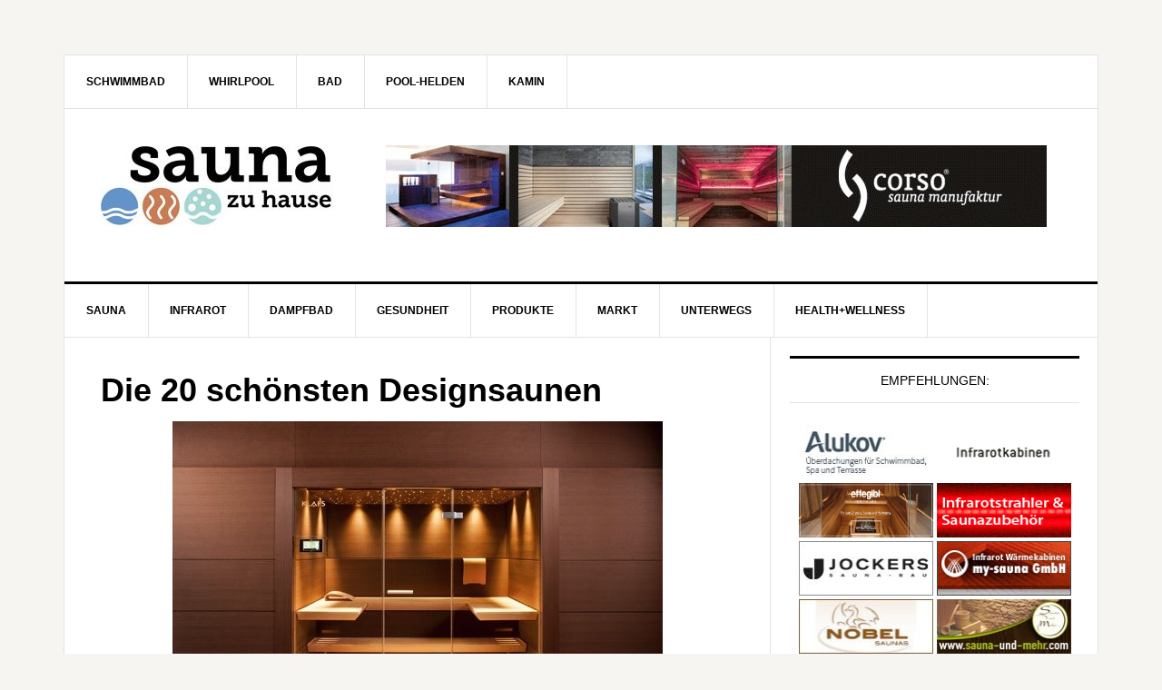

--- FILE ---
content_type: text/html; charset=UTF-8
request_url: https://www.sauna-zu-hause.de/die-20-schoensten-designsaunen/
body_size: 31426
content:
<!DOCTYPE html>
<html dir="ltr" lang="de" prefix="og: https://ogp.me/ns#">
<head >
<meta charset="UTF-8" />
<title>Die 20 schönsten Designsaunen | Sauna-zu-Hause</title><meta name="viewport" content="width=device-width, initial-scale=1" />

		<!-- All in One SEO 4.9.3 - aioseo.com -->
	<meta name="description" content="Eine Sauna, die muss funktional sein. Aber auch stylish. Deshalb setzen die Hersteller neben technischen Erneuerungen immer mehr auf innovative Designs. Wir zeigen die heißesten Modelle im Überblick – damit auch Ihr Wellnessbereich zur designorientierten Wohlfühlzone wird." />
	<meta name="robots" content="max-image-preview:large" />
	<meta name="author" content="H. H."/>
	<link rel="canonical" href="https://www.sauna-zu-hause.de/die-20-schoensten-designsaunen/" />
	<meta name="generator" content="All in One SEO (AIOSEO) 4.9.3" />
		<meta property="og:locale" content="de_DE" />
		<meta property="og:site_name" content="Sauna-zu-Hause | Das Sauna Magazin im Web" />
		<meta property="og:type" content="article" />
		<meta property="og:title" content="Die 20 schönsten Designsaunen | Sauna-zu-Hause" />
		<meta property="og:description" content="Eine Sauna, die muss funktional sein. Aber auch stylish. Deshalb setzen die Hersteller neben technischen Erneuerungen immer mehr auf innovative Designs. Wir zeigen die heißesten Modelle im Überblick – damit auch Ihr Wellnessbereich zur designorientierten Wohlfühlzone wird." />
		<meta property="og:url" content="https://www.sauna-zu-hause.de/die-20-schoensten-designsaunen/" />
		<meta property="article:published_time" content="2013-12-08T16:22:03+00:00" />
		<meta property="article:modified_time" content="2016-06-16T14:05:06+00:00" />
		<meta name="twitter:card" content="summary" />
		<meta name="twitter:title" content="Die 20 schönsten Designsaunen | Sauna-zu-Hause" />
		<meta name="twitter:description" content="Eine Sauna, die muss funktional sein. Aber auch stylish. Deshalb setzen die Hersteller neben technischen Erneuerungen immer mehr auf innovative Designs. Wir zeigen die heißesten Modelle im Überblick – damit auch Ihr Wellnessbereich zur designorientierten Wohlfühlzone wird." />
		<script type="application/ld+json" class="aioseo-schema">
			{"@context":"https:\/\/schema.org","@graph":[{"@type":"Article","@id":"https:\/\/www.sauna-zu-hause.de\/die-20-schoensten-designsaunen\/#article","name":"Die 20 sch\u00f6nsten Designsaunen | Sauna-zu-Hause","headline":"Die 20 sch\u00f6nsten Designsaunen","author":{"@id":"https:\/\/www.sauna-zu-hause.de\/author\/hh\/#author"},"publisher":{"@id":"https:\/\/www.sauna-zu-hause.de\/#organization"},"image":{"@type":"ImageObject","url":"https:\/\/www.sauna-zu-hause.de\/wp-content\/uploads\/2013\/11\/Tyloe-Panorama-getoentes-Gl.jpg","width":540,"height":352},"datePublished":"2013-12-08T17:22:03+01:00","dateModified":"2016-06-16T15:05:06+01:00","inLanguage":"de-DE","mainEntityOfPage":{"@id":"https:\/\/www.sauna-zu-hause.de\/die-20-schoensten-designsaunen\/#webpage"},"isPartOf":{"@id":"https:\/\/www.sauna-zu-hause.de\/die-20-schoensten-designsaunen\/#webpage"},"articleSection":"SAUNA, Designer, Elementsauna, Energie, Formen, LED Lichter, Saunatrend, Therapie"},{"@type":"BreadcrumbList","@id":"https:\/\/www.sauna-zu-hause.de\/die-20-schoensten-designsaunen\/#breadcrumblist","itemListElement":[{"@type":"ListItem","@id":"https:\/\/www.sauna-zu-hause.de#listItem","position":1,"name":"Home","item":"https:\/\/www.sauna-zu-hause.de","nextItem":{"@type":"ListItem","@id":"https:\/\/www.sauna-zu-hause.de\/category\/sauna\/#listItem","name":"SAUNA"}},{"@type":"ListItem","@id":"https:\/\/www.sauna-zu-hause.de\/category\/sauna\/#listItem","position":2,"name":"SAUNA","item":"https:\/\/www.sauna-zu-hause.de\/category\/sauna\/","nextItem":{"@type":"ListItem","@id":"https:\/\/www.sauna-zu-hause.de\/die-20-schoensten-designsaunen\/#listItem","name":"Die 20 sch\u00f6nsten Designsaunen"},"previousItem":{"@type":"ListItem","@id":"https:\/\/www.sauna-zu-hause.de#listItem","name":"Home"}},{"@type":"ListItem","@id":"https:\/\/www.sauna-zu-hause.de\/die-20-schoensten-designsaunen\/#listItem","position":3,"name":"Die 20 sch\u00f6nsten Designsaunen","previousItem":{"@type":"ListItem","@id":"https:\/\/www.sauna-zu-hause.de\/category\/sauna\/#listItem","name":"SAUNA"}}]},{"@type":"Organization","@id":"https:\/\/www.sauna-zu-hause.de\/#organization","name":"Sauna-zu-Hause","description":"Das Sauna Magazin im Web","url":"https:\/\/www.sauna-zu-hause.de\/"},{"@type":"Person","@id":"https:\/\/www.sauna-zu-hause.de\/author\/hh\/#author","url":"https:\/\/www.sauna-zu-hause.de\/author\/hh\/","name":"H. H.","image":{"@type":"ImageObject","@id":"https:\/\/www.sauna-zu-hause.de\/die-20-schoensten-designsaunen\/#authorImage","url":"https:\/\/secure.gravatar.com\/avatar\/b5e1f1f69c3a689f646862906f6508302697c5ab793455797ab9e3280441cb65?s=96&d=mm&r=g","width":96,"height":96,"caption":"H. H."}},{"@type":"WebPage","@id":"https:\/\/www.sauna-zu-hause.de\/die-20-schoensten-designsaunen\/#webpage","url":"https:\/\/www.sauna-zu-hause.de\/die-20-schoensten-designsaunen\/","name":"Die 20 sch\u00f6nsten Designsaunen | Sauna-zu-Hause","description":"Eine Sauna, die muss funktional sein. Aber auch stylish. Deshalb setzen die Hersteller neben technischen Erneuerungen immer mehr auf innovative Designs. Wir zeigen die hei\u00dfesten Modelle im \u00dcberblick \u2013 damit auch Ihr Wellnessbereich zur designorientierten Wohlf\u00fchlzone wird.","inLanguage":"de-DE","isPartOf":{"@id":"https:\/\/www.sauna-zu-hause.de\/#website"},"breadcrumb":{"@id":"https:\/\/www.sauna-zu-hause.de\/die-20-schoensten-designsaunen\/#breadcrumblist"},"author":{"@id":"https:\/\/www.sauna-zu-hause.de\/author\/hh\/#author"},"creator":{"@id":"https:\/\/www.sauna-zu-hause.de\/author\/hh\/#author"},"image":{"@type":"ImageObject","url":"https:\/\/www.sauna-zu-hause.de\/wp-content\/uploads\/2013\/11\/Tyloe-Panorama-getoentes-Gl.jpg","@id":"https:\/\/www.sauna-zu-hause.de\/die-20-schoensten-designsaunen\/#mainImage","width":540,"height":352},"primaryImageOfPage":{"@id":"https:\/\/www.sauna-zu-hause.de\/die-20-schoensten-designsaunen\/#mainImage"},"datePublished":"2013-12-08T17:22:03+01:00","dateModified":"2016-06-16T15:05:06+01:00"},{"@type":"WebSite","@id":"https:\/\/www.sauna-zu-hause.de\/#website","url":"https:\/\/www.sauna-zu-hause.de\/","name":"Sauna-zu-Hause","description":"Das Sauna Magazin im Web","inLanguage":"de-DE","publisher":{"@id":"https:\/\/www.sauna-zu-hause.de\/#organization"}}]}
		</script>
		<!-- All in One SEO -->

<link rel='dns-prefetch' href='//www.sauna-zu-hause.de' />
<link rel='dns-prefetch' href='//secure.gravatar.com' />
<link rel='dns-prefetch' href='//stats.wp.com' />
<link rel='dns-prefetch' href='//v0.wordpress.com' />
<link rel="alternate" type="application/rss+xml" title="Sauna-zu-Hause &raquo; Feed" href="https://www.sauna-zu-hause.de/feed/" />
<link rel="alternate" type="application/rss+xml" title="Sauna-zu-Hause &raquo; Kommentar-Feed" href="https://www.sauna-zu-hause.de/comments/feed/" />
<link rel="alternate" type="application/rss+xml" title="Sauna-zu-Hause &raquo; Kommentar-Feed zu Die 20 schönsten Designsaunen" href="https://www.sauna-zu-hause.de/die-20-schoensten-designsaunen/feed/" />
<link rel="alternate" title="oEmbed (JSON)" type="application/json+oembed" href="https://www.sauna-zu-hause.de/wp-json/oembed/1.0/embed?url=https%3A%2F%2Fwww.sauna-zu-hause.de%2Fdie-20-schoensten-designsaunen%2F" />
<link rel="alternate" title="oEmbed (XML)" type="text/xml+oembed" href="https://www.sauna-zu-hause.de/wp-json/oembed/1.0/embed?url=https%3A%2F%2Fwww.sauna-zu-hause.de%2Fdie-20-schoensten-designsaunen%2F&#038;format=xml" />
		<!-- This site uses the Google Analytics by MonsterInsights plugin v9.11.1 - Using Analytics tracking - https://www.monsterinsights.com/ -->
							<script src="//www.googletagmanager.com/gtag/js?id=G-RH72Y0W2C5"  data-cfasync="false" data-wpfc-render="false" type="text/javascript" async></script>
			<script data-cfasync="false" data-wpfc-render="false" type="text/javascript">
				var mi_version = '9.11.1';
				var mi_track_user = true;
				var mi_no_track_reason = '';
								var MonsterInsightsDefaultLocations = {"page_location":"https:\/\/www.sauna-zu-hause.de\/die-20-schoensten-designsaunen\/"};
								if ( typeof MonsterInsightsPrivacyGuardFilter === 'function' ) {
					var MonsterInsightsLocations = (typeof MonsterInsightsExcludeQuery === 'object') ? MonsterInsightsPrivacyGuardFilter( MonsterInsightsExcludeQuery ) : MonsterInsightsPrivacyGuardFilter( MonsterInsightsDefaultLocations );
				} else {
					var MonsterInsightsLocations = (typeof MonsterInsightsExcludeQuery === 'object') ? MonsterInsightsExcludeQuery : MonsterInsightsDefaultLocations;
				}

								var disableStrs = [
										'ga-disable-G-RH72Y0W2C5',
									];

				/* Function to detect opted out users */
				function __gtagTrackerIsOptedOut() {
					for (var index = 0; index < disableStrs.length; index++) {
						if (document.cookie.indexOf(disableStrs[index] + '=true') > -1) {
							return true;
						}
					}

					return false;
				}

				/* Disable tracking if the opt-out cookie exists. */
				if (__gtagTrackerIsOptedOut()) {
					for (var index = 0; index < disableStrs.length; index++) {
						window[disableStrs[index]] = true;
					}
				}

				/* Opt-out function */
				function __gtagTrackerOptout() {
					for (var index = 0; index < disableStrs.length; index++) {
						document.cookie = disableStrs[index] + '=true; expires=Thu, 31 Dec 2099 23:59:59 UTC; path=/';
						window[disableStrs[index]] = true;
					}
				}

				if ('undefined' === typeof gaOptout) {
					function gaOptout() {
						__gtagTrackerOptout();
					}
				}
								window.dataLayer = window.dataLayer || [];

				window.MonsterInsightsDualTracker = {
					helpers: {},
					trackers: {},
				};
				if (mi_track_user) {
					function __gtagDataLayer() {
						dataLayer.push(arguments);
					}

					function __gtagTracker(type, name, parameters) {
						if (!parameters) {
							parameters = {};
						}

						if (parameters.send_to) {
							__gtagDataLayer.apply(null, arguments);
							return;
						}

						if (type === 'event') {
														parameters.send_to = monsterinsights_frontend.v4_id;
							var hookName = name;
							if (typeof parameters['event_category'] !== 'undefined') {
								hookName = parameters['event_category'] + ':' + name;
							}

							if (typeof MonsterInsightsDualTracker.trackers[hookName] !== 'undefined') {
								MonsterInsightsDualTracker.trackers[hookName](parameters);
							} else {
								__gtagDataLayer('event', name, parameters);
							}
							
						} else {
							__gtagDataLayer.apply(null, arguments);
						}
					}

					__gtagTracker('js', new Date());
					__gtagTracker('set', {
						'developer_id.dZGIzZG': true,
											});
					if ( MonsterInsightsLocations.page_location ) {
						__gtagTracker('set', MonsterInsightsLocations);
					}
										__gtagTracker('config', 'G-RH72Y0W2C5', {"forceSSL":"true","link_attribution":"true"} );
										window.gtag = __gtagTracker;										(function () {
						/* https://developers.google.com/analytics/devguides/collection/analyticsjs/ */
						/* ga and __gaTracker compatibility shim. */
						var noopfn = function () {
							return null;
						};
						var newtracker = function () {
							return new Tracker();
						};
						var Tracker = function () {
							return null;
						};
						var p = Tracker.prototype;
						p.get = noopfn;
						p.set = noopfn;
						p.send = function () {
							var args = Array.prototype.slice.call(arguments);
							args.unshift('send');
							__gaTracker.apply(null, args);
						};
						var __gaTracker = function () {
							var len = arguments.length;
							if (len === 0) {
								return;
							}
							var f = arguments[len - 1];
							if (typeof f !== 'object' || f === null || typeof f.hitCallback !== 'function') {
								if ('send' === arguments[0]) {
									var hitConverted, hitObject = false, action;
									if ('event' === arguments[1]) {
										if ('undefined' !== typeof arguments[3]) {
											hitObject = {
												'eventAction': arguments[3],
												'eventCategory': arguments[2],
												'eventLabel': arguments[4],
												'value': arguments[5] ? arguments[5] : 1,
											}
										}
									}
									if ('pageview' === arguments[1]) {
										if ('undefined' !== typeof arguments[2]) {
											hitObject = {
												'eventAction': 'page_view',
												'page_path': arguments[2],
											}
										}
									}
									if (typeof arguments[2] === 'object') {
										hitObject = arguments[2];
									}
									if (typeof arguments[5] === 'object') {
										Object.assign(hitObject, arguments[5]);
									}
									if ('undefined' !== typeof arguments[1].hitType) {
										hitObject = arguments[1];
										if ('pageview' === hitObject.hitType) {
											hitObject.eventAction = 'page_view';
										}
									}
									if (hitObject) {
										action = 'timing' === arguments[1].hitType ? 'timing_complete' : hitObject.eventAction;
										hitConverted = mapArgs(hitObject);
										__gtagTracker('event', action, hitConverted);
									}
								}
								return;
							}

							function mapArgs(args) {
								var arg, hit = {};
								var gaMap = {
									'eventCategory': 'event_category',
									'eventAction': 'event_action',
									'eventLabel': 'event_label',
									'eventValue': 'event_value',
									'nonInteraction': 'non_interaction',
									'timingCategory': 'event_category',
									'timingVar': 'name',
									'timingValue': 'value',
									'timingLabel': 'event_label',
									'page': 'page_path',
									'location': 'page_location',
									'title': 'page_title',
									'referrer' : 'page_referrer',
								};
								for (arg in args) {
																		if (!(!args.hasOwnProperty(arg) || !gaMap.hasOwnProperty(arg))) {
										hit[gaMap[arg]] = args[arg];
									} else {
										hit[arg] = args[arg];
									}
								}
								return hit;
							}

							try {
								f.hitCallback();
							} catch (ex) {
							}
						};
						__gaTracker.create = newtracker;
						__gaTracker.getByName = newtracker;
						__gaTracker.getAll = function () {
							return [];
						};
						__gaTracker.remove = noopfn;
						__gaTracker.loaded = true;
						window['__gaTracker'] = __gaTracker;
					})();
									} else {
										console.log("");
					(function () {
						function __gtagTracker() {
							return null;
						}

						window['__gtagTracker'] = __gtagTracker;
						window['gtag'] = __gtagTracker;
					})();
									}
			</script>
							<!-- / Google Analytics by MonsterInsights -->
		<style id='wp-img-auto-sizes-contain-inline-css' type='text/css'>
img:is([sizes=auto i],[sizes^="auto," i]){contain-intrinsic-size:3000px 1500px}
/*# sourceURL=wp-img-auto-sizes-contain-inline-css */
</style>
<link rel='stylesheet' id='news-pro-theme-css' href='https://www.sauna-zu-hause.de/wp-content/themes/news-pro/style.css?ver=3.0.2' type='text/css' media='all' />
<style id='wp-block-library-inline-css' type='text/css'>
:root{--wp-block-synced-color:#7a00df;--wp-block-synced-color--rgb:122,0,223;--wp-bound-block-color:var(--wp-block-synced-color);--wp-editor-canvas-background:#ddd;--wp-admin-theme-color:#007cba;--wp-admin-theme-color--rgb:0,124,186;--wp-admin-theme-color-darker-10:#006ba1;--wp-admin-theme-color-darker-10--rgb:0,107,160.5;--wp-admin-theme-color-darker-20:#005a87;--wp-admin-theme-color-darker-20--rgb:0,90,135;--wp-admin-border-width-focus:2px}@media (min-resolution:192dpi){:root{--wp-admin-border-width-focus:1.5px}}.wp-element-button{cursor:pointer}:root .has-very-light-gray-background-color{background-color:#eee}:root .has-very-dark-gray-background-color{background-color:#313131}:root .has-very-light-gray-color{color:#eee}:root .has-very-dark-gray-color{color:#313131}:root .has-vivid-green-cyan-to-vivid-cyan-blue-gradient-background{background:linear-gradient(135deg,#00d084,#0693e3)}:root .has-purple-crush-gradient-background{background:linear-gradient(135deg,#34e2e4,#4721fb 50%,#ab1dfe)}:root .has-hazy-dawn-gradient-background{background:linear-gradient(135deg,#faaca8,#dad0ec)}:root .has-subdued-olive-gradient-background{background:linear-gradient(135deg,#fafae1,#67a671)}:root .has-atomic-cream-gradient-background{background:linear-gradient(135deg,#fdd79a,#004a59)}:root .has-nightshade-gradient-background{background:linear-gradient(135deg,#330968,#31cdcf)}:root .has-midnight-gradient-background{background:linear-gradient(135deg,#020381,#2874fc)}:root{--wp--preset--font-size--normal:16px;--wp--preset--font-size--huge:42px}.has-regular-font-size{font-size:1em}.has-larger-font-size{font-size:2.625em}.has-normal-font-size{font-size:var(--wp--preset--font-size--normal)}.has-huge-font-size{font-size:var(--wp--preset--font-size--huge)}.has-text-align-center{text-align:center}.has-text-align-left{text-align:left}.has-text-align-right{text-align:right}.has-fit-text{white-space:nowrap!important}#end-resizable-editor-section{display:none}.aligncenter{clear:both}.items-justified-left{justify-content:flex-start}.items-justified-center{justify-content:center}.items-justified-right{justify-content:flex-end}.items-justified-space-between{justify-content:space-between}.screen-reader-text{border:0;clip-path:inset(50%);height:1px;margin:-1px;overflow:hidden;padding:0;position:absolute;width:1px;word-wrap:normal!important}.screen-reader-text:focus{background-color:#ddd;clip-path:none;color:#444;display:block;font-size:1em;height:auto;left:5px;line-height:normal;padding:15px 23px 14px;text-decoration:none;top:5px;width:auto;z-index:100000}html :where(.has-border-color){border-style:solid}html :where([style*=border-top-color]){border-top-style:solid}html :where([style*=border-right-color]){border-right-style:solid}html :where([style*=border-bottom-color]){border-bottom-style:solid}html :where([style*=border-left-color]){border-left-style:solid}html :where([style*=border-width]){border-style:solid}html :where([style*=border-top-width]){border-top-style:solid}html :where([style*=border-right-width]){border-right-style:solid}html :where([style*=border-bottom-width]){border-bottom-style:solid}html :where([style*=border-left-width]){border-left-style:solid}html :where(img[class*=wp-image-]){height:auto;max-width:100%}:where(figure){margin:0 0 1em}html :where(.is-position-sticky){--wp-admin--admin-bar--position-offset:var(--wp-admin--admin-bar--height,0px)}@media screen and (max-width:600px){html :where(.is-position-sticky){--wp-admin--admin-bar--position-offset:0px}}

/*# sourceURL=wp-block-library-inline-css */
</style><style id='global-styles-inline-css' type='text/css'>
:root{--wp--preset--aspect-ratio--square: 1;--wp--preset--aspect-ratio--4-3: 4/3;--wp--preset--aspect-ratio--3-4: 3/4;--wp--preset--aspect-ratio--3-2: 3/2;--wp--preset--aspect-ratio--2-3: 2/3;--wp--preset--aspect-ratio--16-9: 16/9;--wp--preset--aspect-ratio--9-16: 9/16;--wp--preset--color--black: #000000;--wp--preset--color--cyan-bluish-gray: #abb8c3;--wp--preset--color--white: #ffffff;--wp--preset--color--pale-pink: #f78da7;--wp--preset--color--vivid-red: #cf2e2e;--wp--preset--color--luminous-vivid-orange: #ff6900;--wp--preset--color--luminous-vivid-amber: #fcb900;--wp--preset--color--light-green-cyan: #7bdcb5;--wp--preset--color--vivid-green-cyan: #00d084;--wp--preset--color--pale-cyan-blue: #8ed1fc;--wp--preset--color--vivid-cyan-blue: #0693e3;--wp--preset--color--vivid-purple: #9b51e0;--wp--preset--gradient--vivid-cyan-blue-to-vivid-purple: linear-gradient(135deg,rgb(6,147,227) 0%,rgb(155,81,224) 100%);--wp--preset--gradient--light-green-cyan-to-vivid-green-cyan: linear-gradient(135deg,rgb(122,220,180) 0%,rgb(0,208,130) 100%);--wp--preset--gradient--luminous-vivid-amber-to-luminous-vivid-orange: linear-gradient(135deg,rgb(252,185,0) 0%,rgb(255,105,0) 100%);--wp--preset--gradient--luminous-vivid-orange-to-vivid-red: linear-gradient(135deg,rgb(255,105,0) 0%,rgb(207,46,46) 100%);--wp--preset--gradient--very-light-gray-to-cyan-bluish-gray: linear-gradient(135deg,rgb(238,238,238) 0%,rgb(169,184,195) 100%);--wp--preset--gradient--cool-to-warm-spectrum: linear-gradient(135deg,rgb(74,234,220) 0%,rgb(151,120,209) 20%,rgb(207,42,186) 40%,rgb(238,44,130) 60%,rgb(251,105,98) 80%,rgb(254,248,76) 100%);--wp--preset--gradient--blush-light-purple: linear-gradient(135deg,rgb(255,206,236) 0%,rgb(152,150,240) 100%);--wp--preset--gradient--blush-bordeaux: linear-gradient(135deg,rgb(254,205,165) 0%,rgb(254,45,45) 50%,rgb(107,0,62) 100%);--wp--preset--gradient--luminous-dusk: linear-gradient(135deg,rgb(255,203,112) 0%,rgb(199,81,192) 50%,rgb(65,88,208) 100%);--wp--preset--gradient--pale-ocean: linear-gradient(135deg,rgb(255,245,203) 0%,rgb(182,227,212) 50%,rgb(51,167,181) 100%);--wp--preset--gradient--electric-grass: linear-gradient(135deg,rgb(202,248,128) 0%,rgb(113,206,126) 100%);--wp--preset--gradient--midnight: linear-gradient(135deg,rgb(2,3,129) 0%,rgb(40,116,252) 100%);--wp--preset--font-size--small: 13px;--wp--preset--font-size--medium: 20px;--wp--preset--font-size--large: 36px;--wp--preset--font-size--x-large: 42px;--wp--preset--spacing--20: 0.44rem;--wp--preset--spacing--30: 0.67rem;--wp--preset--spacing--40: 1rem;--wp--preset--spacing--50: 1.5rem;--wp--preset--spacing--60: 2.25rem;--wp--preset--spacing--70: 3.38rem;--wp--preset--spacing--80: 5.06rem;--wp--preset--shadow--natural: 6px 6px 9px rgba(0, 0, 0, 0.2);--wp--preset--shadow--deep: 12px 12px 50px rgba(0, 0, 0, 0.4);--wp--preset--shadow--sharp: 6px 6px 0px rgba(0, 0, 0, 0.2);--wp--preset--shadow--outlined: 6px 6px 0px -3px rgb(255, 255, 255), 6px 6px rgb(0, 0, 0);--wp--preset--shadow--crisp: 6px 6px 0px rgb(0, 0, 0);}:where(.is-layout-flex){gap: 0.5em;}:where(.is-layout-grid){gap: 0.5em;}body .is-layout-flex{display: flex;}.is-layout-flex{flex-wrap: wrap;align-items: center;}.is-layout-flex > :is(*, div){margin: 0;}body .is-layout-grid{display: grid;}.is-layout-grid > :is(*, div){margin: 0;}:where(.wp-block-columns.is-layout-flex){gap: 2em;}:where(.wp-block-columns.is-layout-grid){gap: 2em;}:where(.wp-block-post-template.is-layout-flex){gap: 1.25em;}:where(.wp-block-post-template.is-layout-grid){gap: 1.25em;}.has-black-color{color: var(--wp--preset--color--black) !important;}.has-cyan-bluish-gray-color{color: var(--wp--preset--color--cyan-bluish-gray) !important;}.has-white-color{color: var(--wp--preset--color--white) !important;}.has-pale-pink-color{color: var(--wp--preset--color--pale-pink) !important;}.has-vivid-red-color{color: var(--wp--preset--color--vivid-red) !important;}.has-luminous-vivid-orange-color{color: var(--wp--preset--color--luminous-vivid-orange) !important;}.has-luminous-vivid-amber-color{color: var(--wp--preset--color--luminous-vivid-amber) !important;}.has-light-green-cyan-color{color: var(--wp--preset--color--light-green-cyan) !important;}.has-vivid-green-cyan-color{color: var(--wp--preset--color--vivid-green-cyan) !important;}.has-pale-cyan-blue-color{color: var(--wp--preset--color--pale-cyan-blue) !important;}.has-vivid-cyan-blue-color{color: var(--wp--preset--color--vivid-cyan-blue) !important;}.has-vivid-purple-color{color: var(--wp--preset--color--vivid-purple) !important;}.has-black-background-color{background-color: var(--wp--preset--color--black) !important;}.has-cyan-bluish-gray-background-color{background-color: var(--wp--preset--color--cyan-bluish-gray) !important;}.has-white-background-color{background-color: var(--wp--preset--color--white) !important;}.has-pale-pink-background-color{background-color: var(--wp--preset--color--pale-pink) !important;}.has-vivid-red-background-color{background-color: var(--wp--preset--color--vivid-red) !important;}.has-luminous-vivid-orange-background-color{background-color: var(--wp--preset--color--luminous-vivid-orange) !important;}.has-luminous-vivid-amber-background-color{background-color: var(--wp--preset--color--luminous-vivid-amber) !important;}.has-light-green-cyan-background-color{background-color: var(--wp--preset--color--light-green-cyan) !important;}.has-vivid-green-cyan-background-color{background-color: var(--wp--preset--color--vivid-green-cyan) !important;}.has-pale-cyan-blue-background-color{background-color: var(--wp--preset--color--pale-cyan-blue) !important;}.has-vivid-cyan-blue-background-color{background-color: var(--wp--preset--color--vivid-cyan-blue) !important;}.has-vivid-purple-background-color{background-color: var(--wp--preset--color--vivid-purple) !important;}.has-black-border-color{border-color: var(--wp--preset--color--black) !important;}.has-cyan-bluish-gray-border-color{border-color: var(--wp--preset--color--cyan-bluish-gray) !important;}.has-white-border-color{border-color: var(--wp--preset--color--white) !important;}.has-pale-pink-border-color{border-color: var(--wp--preset--color--pale-pink) !important;}.has-vivid-red-border-color{border-color: var(--wp--preset--color--vivid-red) !important;}.has-luminous-vivid-orange-border-color{border-color: var(--wp--preset--color--luminous-vivid-orange) !important;}.has-luminous-vivid-amber-border-color{border-color: var(--wp--preset--color--luminous-vivid-amber) !important;}.has-light-green-cyan-border-color{border-color: var(--wp--preset--color--light-green-cyan) !important;}.has-vivid-green-cyan-border-color{border-color: var(--wp--preset--color--vivid-green-cyan) !important;}.has-pale-cyan-blue-border-color{border-color: var(--wp--preset--color--pale-cyan-blue) !important;}.has-vivid-cyan-blue-border-color{border-color: var(--wp--preset--color--vivid-cyan-blue) !important;}.has-vivid-purple-border-color{border-color: var(--wp--preset--color--vivid-purple) !important;}.has-vivid-cyan-blue-to-vivid-purple-gradient-background{background: var(--wp--preset--gradient--vivid-cyan-blue-to-vivid-purple) !important;}.has-light-green-cyan-to-vivid-green-cyan-gradient-background{background: var(--wp--preset--gradient--light-green-cyan-to-vivid-green-cyan) !important;}.has-luminous-vivid-amber-to-luminous-vivid-orange-gradient-background{background: var(--wp--preset--gradient--luminous-vivid-amber-to-luminous-vivid-orange) !important;}.has-luminous-vivid-orange-to-vivid-red-gradient-background{background: var(--wp--preset--gradient--luminous-vivid-orange-to-vivid-red) !important;}.has-very-light-gray-to-cyan-bluish-gray-gradient-background{background: var(--wp--preset--gradient--very-light-gray-to-cyan-bluish-gray) !important;}.has-cool-to-warm-spectrum-gradient-background{background: var(--wp--preset--gradient--cool-to-warm-spectrum) !important;}.has-blush-light-purple-gradient-background{background: var(--wp--preset--gradient--blush-light-purple) !important;}.has-blush-bordeaux-gradient-background{background: var(--wp--preset--gradient--blush-bordeaux) !important;}.has-luminous-dusk-gradient-background{background: var(--wp--preset--gradient--luminous-dusk) !important;}.has-pale-ocean-gradient-background{background: var(--wp--preset--gradient--pale-ocean) !important;}.has-electric-grass-gradient-background{background: var(--wp--preset--gradient--electric-grass) !important;}.has-midnight-gradient-background{background: var(--wp--preset--gradient--midnight) !important;}.has-small-font-size{font-size: var(--wp--preset--font-size--small) !important;}.has-medium-font-size{font-size: var(--wp--preset--font-size--medium) !important;}.has-large-font-size{font-size: var(--wp--preset--font-size--large) !important;}.has-x-large-font-size{font-size: var(--wp--preset--font-size--x-large) !important;}
/*# sourceURL=global-styles-inline-css */
</style>

<style id='classic-theme-styles-inline-css' type='text/css'>
/*! This file is auto-generated */
.wp-block-button__link{color:#fff;background-color:#32373c;border-radius:9999px;box-shadow:none;text-decoration:none;padding:calc(.667em + 2px) calc(1.333em + 2px);font-size:1.125em}.wp-block-file__button{background:#32373c;color:#fff;text-decoration:none}
/*# sourceURL=/wp-includes/css/classic-themes.min.css */
</style>
<link rel='stylesheet' id='pgc-simply-gallery-plugin-lightbox-style-css' href='https://www.sauna-zu-hause.de/wp-content/plugins/simply-gallery-block/plugins/pgc_sgb_lightbox.min.style.css?ver=3.3.2' type='text/css' media='all' />
<link rel='stylesheet' id='contact-form-7-css' href='https://www.sauna-zu-hause.de/wp-content/plugins/contact-form-7/includes/css/styles.css?ver=6.1.4' type='text/css' media='all' />
<link rel='stylesheet' id='fcbkbttn_icon-css' href='https://www.sauna-zu-hause.de/wp-content/plugins/facebook-button-plugin/css/icon.css?ver=2.77' type='text/css' media='all' />
<link rel='stylesheet' id='fcbkbttn_stylesheet-css' href='https://www.sauna-zu-hause.de/wp-content/plugins/facebook-button-plugin/css/style.css?ver=2.77' type='text/css' media='all' />
<link rel='stylesheet' id='dashicons-css' href='https://www.sauna-zu-hause.de/wp-includes/css/dashicons.min.css?ver=6.9' type='text/css' media='all' />
<link rel='stylesheet' id='wp-pagenavi-css' href='https://www.sauna-zu-hause.de/wp-content/plugins/wp-pagenavi/pagenavi-css.css?ver=2.70' type='text/css' media='all' />
<link rel='stylesheet' id='borlabs-cookie-css' href='https://www.sauna-zu-hause.de/wp-content/cache/borlabs-cookie/borlabs-cookie_1_de.css?ver=2.3-29' type='text/css' media='all' />
<script type="text/javascript" src="https://www.sauna-zu-hause.de/wp-content/plugins/google-analytics-for-wordpress/assets/js/frontend-gtag.min.js?ver=9.11.1" id="monsterinsights-frontend-script-js" async="async" data-wp-strategy="async"></script>
<script data-cfasync="false" data-wpfc-render="false" type="text/javascript" id='monsterinsights-frontend-script-js-extra'>/* <![CDATA[ */
var monsterinsights_frontend = {"js_events_tracking":"true","download_extensions":"doc,pdf,ppt,zip,xls,docx,pptx,xlsx","inbound_paths":"[{\"path\":\"\\\/go\\\/\",\"label\":\"affiliate\"},{\"path\":\"\\\/recommend\\\/\",\"label\":\"affiliate\"}]","home_url":"https:\/\/www.sauna-zu-hause.de","hash_tracking":"false","v4_id":"G-RH72Y0W2C5"};/* ]]> */
</script>
<script type="text/javascript" src="https://www.sauna-zu-hause.de/wp-includes/js/jquery/jquery.min.js?ver=3.7.1" id="jquery-core-js"></script>
<script type="text/javascript" src="https://www.sauna-zu-hause.de/wp-includes/js/jquery/jquery-migrate.min.js?ver=3.4.1" id="jquery-migrate-js"></script>
<script type="text/javascript" id="jquery-js-after">
/* <![CDATA[ */
jQuery(document).ready(function() {
	jQuery(".20ab50f77229a7813f0e4ae02bc05452").click(function() {
		jQuery.post(
			"https://www.sauna-zu-hause.de/wp-admin/admin-ajax.php", {
				"action": "quick_adsense_onpost_ad_click",
				"quick_adsense_onpost_ad_index": jQuery(this).attr("data-index"),
				"quick_adsense_nonce": "885c10709c",
			}, function(response) { }
		);
	});
});

//# sourceURL=jquery-js-after
/* ]]> */
</script>
<script type="text/javascript" src="https://www.sauna-zu-hause.de/wp-content/themes/news-pro/js/responsive-menu.js?ver=1.0.0" id="news-responsive-menu-js"></script>
<script type="text/javascript" id="borlabs-cookie-prioritize-js-extra">
/* <![CDATA[ */
var borlabsCookiePrioritized = {"domain":"www.sauna-zu-hause.de","path":"/","version":"1","bots":"1","optInJS":{"statistics":{"google-analytics":"[base64]"}}};
//# sourceURL=borlabs-cookie-prioritize-js-extra
/* ]]> */
</script>
<script type="text/javascript" src="https://www.sauna-zu-hause.de/wp-content/plugins/borlabs-cookie/assets/javascript/borlabs-cookie-prioritize.min.js?ver=2.3" id="borlabs-cookie-prioritize-js"></script>
<link rel="https://api.w.org/" href="https://www.sauna-zu-hause.de/wp-json/" /><link rel="alternate" title="JSON" type="application/json" href="https://www.sauna-zu-hause.de/wp-json/wp/v2/posts/4680" /><link rel="EditURI" type="application/rsd+xml" title="RSD" href="https://www.sauna-zu-hause.de/xmlrpc.php?rsd" />
<link rel='shortlink' href='https://wp.me/pA8Jm-1du' />
<noscript><style>.simply-gallery-amp{ display: block !important; }</style></noscript><noscript><style>.sgb-preloader{ display: none !important; }</style></noscript><!-- SLP Custom CSS -->
<style type="text/css">
div#map.slp_map {
width:100%;
height:480px;
}
div#slp_tagline {
width:100%;
}
</style>

	<style>img#wpstats{display:none}</style>
		<link rel="pingback" href="https://www.sauna-zu-hause.de/xmlrpc.php" />
<style type="text/css">.site-title a { background: url(https://www.sauna-zu-hause.de/wp-content/uploads/2016/12/cropped-sazh-375.jpg) no-repeat !important; }</style>
<link rel="icon" href="https://www.sauna-zu-hause.de/wp-content/uploads/2016/12/icon-sazh.png" sizes="32x32" />
<link rel="icon" href="https://www.sauna-zu-hause.de/wp-content/uploads/2016/12/icon-sazh.png" sizes="192x192" />
<link rel="apple-touch-icon" href="https://www.sauna-zu-hause.de/wp-content/uploads/2016/12/icon-sazh.png" />
<meta name="msapplication-TileImage" content="https://www.sauna-zu-hause.de/wp-content/uploads/2016/12/icon-sazh.png" />
<meta name="google-site-verification" content="4SJs-QzVdhmBZQC4f1ywlqh68KrlOHrfBUd0OjxEJmo" />
</head>
<body data-rsssl=1 class="wp-singular post-template-default single single-post postid-4680 single-format-standard wp-theme-genesis wp-child-theme-news-pro custom-header header-image content-sidebar news-pro-orange" itemscope itemtype="http://schema.org/WebPage"><div class="site-container"><nav class="nav-secondary" itemscope itemtype="http://schema.org/SiteNavigationElement"><div class="wrap"><ul id="menu-footer" class="menu genesis-nav-menu menu-secondary"><li id="menu-item-6251" class="menu-item menu-item-type-custom menu-item-object-custom menu-item-6251"><a href="http://www.schwimmbad-zu-hause.de" itemprop="url" data-wpel-link="external" target="_blank" rel="external noopener noreferrer"><span itemprop="name">Schwimmbad</span></a></li>
<li id="menu-item-6253" class="menu-item menu-item-type-custom menu-item-object-custom menu-item-6253"><a href="http://whirlpool-zu-hause.de/" itemprop="url" data-wpel-link="external" target="_blank" rel="external noopener noreferrer"><span itemprop="name">Whirlpool</span></a></li>
<li id="menu-item-6252" class="menu-item menu-item-type-custom menu-item-object-custom menu-item-6252"><a href="http://baddesign-online.de/" itemprop="url" data-wpel-link="external" target="_blank" rel="external noopener noreferrer"><span itemprop="name">Bad</span></a></li>
<li id="menu-item-7192" class="menu-item menu-item-type-custom menu-item-object-custom menu-item-7192"><a href="https://pool-helden.de/" itemprop="url" data-wpel-link="external" target="_blank" rel="external noopener noreferrer"><span itemprop="name">POOL-HELDEN</span></a></li>
<li id="menu-item-6254" class="menu-item menu-item-type-custom menu-item-object-custom menu-item-6254"><a href="http://fire-design.de/" itemprop="url" data-wpel-link="external" target="_blank" rel="external noopener noreferrer"><span itemprop="name">Kamin</span></a></li>
</ul></div></nav><header class="site-header" itemscope itemtype="http://schema.org/WPHeader"><div class="wrap"><div class="title-area"><p class="site-title" itemprop="headline"><a href="https://www.sauna-zu-hause.de/" data-wpel-link="internal">Sauna-zu-Hause</a></p><p class="site-description" itemprop="description">Das Sauna Magazin im Web</p></div><div class="widget-area header-widget-area"><section id="media_image-3" class="widget widget_media_image"><div class="widget-wrap"><a href="https://www.corso-saunamanufaktur.com" target="_blank" data-wpel-link="external" rel="external noopener noreferrer"><img width="728" height="90" src="https://www.sauna-zu-hause.de/wp-content/uploads/2018/02/Corso-Sauna-Manufaktur.jpg" class="image wp-image-6712 aligncenter attachment-full size-full" alt="" style="max-width: 100%; height: auto;" decoding="async" fetchpriority="high" srcset="https://www.sauna-zu-hause.de/wp-content/uploads/2018/02/Corso-Sauna-Manufaktur.jpg 728w, https://www.sauna-zu-hause.de/wp-content/uploads/2018/02/Corso-Sauna-Manufaktur-300x37.jpg 300w" sizes="(max-width: 728px) 100vw, 728px" /></a></div></section>
</div></div></header><nav class="nav-primary" itemscope itemtype="http://schema.org/SiteNavigationElement"><div class="wrap"><ul id="menu-sauna-zu-hause" class="menu genesis-nav-menu menu-primary"><li id="menu-item-5100" class="menu-item menu-item-type-taxonomy menu-item-object-category current-post-ancestor current-menu-parent current-post-parent menu-item-has-children menu-item-5100"><a href="https://www.sauna-zu-hause.de/category/sauna/" itemprop="url" data-wpel-link="internal"><span itemprop="name">SAUNA</span></a>
<ul class="sub-menu">
	<li id="menu-item-5101" class="menu-item menu-item-type-taxonomy menu-item-object-category menu-item-has-children menu-item-5101"><a href="https://www.sauna-zu-hause.de/category/sauna/mentalsauna/" itemprop="url" data-wpel-link="internal"><span itemprop="name">MENTALSAUNA</span></a>
	<ul class="sub-menu">
		<li id="menu-item-5102" class="menu-item menu-item-type-taxonomy menu-item-object-category menu-item-5102"><a href="https://www.sauna-zu-hause.de/category/sauna/mentalsauna/relax-tipp/" itemprop="url" data-wpel-link="internal"><span itemprop="name">RELAX-TIPP</span></a></li>
	</ul>
</li>
	<li id="menu-item-5103" class="menu-item menu-item-type-taxonomy menu-item-object-category menu-item-has-children menu-item-5103"><a href="https://www.sauna-zu-hause.de/category/sauna/sauna-planen/" itemprop="url" data-wpel-link="internal"><span itemprop="name">SAUNABAU</span></a>
	<ul class="sub-menu">
		<li id="menu-item-5104" class="menu-item menu-item-type-taxonomy menu-item-object-category menu-item-5104"><a href="https://www.sauna-zu-hause.de/category/sauna/sauna-planen/material/" itemprop="url" data-wpel-link="internal"><span itemprop="name">MATERIAL</span></a></li>
		<li id="menu-item-5105" class="menu-item menu-item-type-taxonomy menu-item-object-category menu-item-5105"><a href="https://www.sauna-zu-hause.de/category/sauna/sauna-planen/planung-sauna-planen-sauna/" itemprop="url" data-wpel-link="internal"><span itemprop="name">PLANUNG</span></a></li>
	</ul>
</li>
	<li id="menu-item-5106" class="menu-item menu-item-type-taxonomy menu-item-object-category menu-item-5106"><a href="https://www.sauna-zu-hause.de/category/sauna/zubehor-fur-die-sauna/" itemprop="url" data-wpel-link="internal"><span itemprop="name">SAUNAZUBEHÖR</span></a></li>
	<li id="menu-item-7505" class="menu-item menu-item-type-taxonomy menu-item-object-category menu-item-7505"><a href="https://www.sauna-zu-hause.de/category/sauna/sauna-mal-anders/" itemprop="url" data-wpel-link="internal"><span itemprop="name">SAUNA MAL ANDERS</span></a></li>
	<li id="menu-item-5107" class="menu-item menu-item-type-taxonomy menu-item-object-category menu-item-5107"><a href="https://www.sauna-zu-hause.de/category/sauna/sparen-sauna/" itemprop="url" data-wpel-link="internal"><span itemprop="name">SPAREN</span></a></li>
	<li id="menu-item-5108" class="menu-item menu-item-type-taxonomy menu-item-object-category menu-item-5108"><a href="https://www.sauna-zu-hause.de/category/sauna/planungstipp/" itemprop="url" data-wpel-link="internal"><span itemprop="name">TIPP</span></a></li>
</ul>
</li>
<li id="menu-item-5076" class="menu-item menu-item-type-taxonomy menu-item-object-category menu-item-5076"><a href="https://www.sauna-zu-hause.de/category/infrarotkabine/" itemprop="url" data-wpel-link="internal"><span itemprop="name">INFRAROT</span></a></li>
<li id="menu-item-5073" class="menu-item menu-item-type-taxonomy menu-item-object-category menu-item-5073"><a href="https://www.sauna-zu-hause.de/category/dampfbad/" itemprop="url" data-wpel-link="internal"><span itemprop="name">DAMPFBAD</span></a></li>
<li id="menu-item-5074" class="menu-item menu-item-type-taxonomy menu-item-object-category menu-item-has-children menu-item-5074"><a href="https://www.sauna-zu-hause.de/category/gesundheit/" itemprop="url" data-wpel-link="internal"><span itemprop="name">GESUNDHEIT</span></a>
<ul class="sub-menu">
	<li id="menu-item-5075" class="menu-item menu-item-type-taxonomy menu-item-object-category menu-item-5075"><a href="https://www.sauna-zu-hause.de/category/gesundheit/praxis/" itemprop="url" data-wpel-link="internal"><span itemprop="name">PRAXIS</span></a></li>
</ul>
</li>
<li id="menu-item-5095" class="menu-item menu-item-type-taxonomy menu-item-object-category menu-item-has-children menu-item-5095"><a href="https://www.sauna-zu-hause.de/category/produkte/" itemprop="url" data-wpel-link="internal"><span itemprop="name">PRODUKTE</span></a>
<ul class="sub-menu">
	<li id="menu-item-5096" class="menu-item menu-item-type-taxonomy menu-item-object-category menu-item-5096"><a href="https://www.sauna-zu-hause.de/category/produkte/accessoires/" itemprop="url" data-wpel-link="internal"><span itemprop="name">ACCESSOIRES</span></a></li>
	<li id="menu-item-5097" class="menu-item menu-item-type-taxonomy menu-item-object-category menu-item-5097"><a href="https://www.sauna-zu-hause.de/category/produkte/dampfbader/" itemprop="url" data-wpel-link="internal"><span itemprop="name">DAMPFBÄDER</span></a></li>
	<li id="menu-item-5098" class="menu-item menu-item-type-taxonomy menu-item-object-category menu-item-5098"><a href="https://www.sauna-zu-hause.de/category/produkte/infrarotkabinen/" itemprop="url" data-wpel-link="internal"><span itemprop="name">INFRAROTKABINEN</span></a></li>
	<li id="menu-item-5099" class="menu-item menu-item-type-taxonomy menu-item-object-category menu-item-5099"><a href="https://www.sauna-zu-hause.de/category/produkte/saunen/" itemprop="url" data-wpel-link="internal"><span itemprop="name">SAUNEN</span></a></li>
</ul>
</li>
<li id="menu-item-5077" class="menu-item menu-item-type-taxonomy menu-item-object-category menu-item-has-children menu-item-5077"><a href="https://www.sauna-zu-hause.de/category/anbieter/" itemprop="url" data-wpel-link="internal"><span itemprop="name">MARKT</span></a>
<ul class="sub-menu">
	<li id="menu-item-5078" class="menu-item menu-item-type-taxonomy menu-item-object-category menu-item-has-children menu-item-5078"><a href="https://www.sauna-zu-hause.de/category/anbieter/deutschland/" itemprop="url" data-wpel-link="internal"><span itemprop="name">Deutschland</span></a>
	<ul class="sub-menu">
		<li id="menu-item-5079" class="menu-item menu-item-type-taxonomy menu-item-object-category menu-item-5079"><a href="https://www.sauna-zu-hause.de/category/anbieter/deutschland/plz-0xxxx/" itemprop="url" data-wpel-link="internal"><span itemprop="name">PLZ 0xxxx</span></a></li>
		<li id="menu-item-5080" class="menu-item menu-item-type-taxonomy menu-item-object-category menu-item-5080"><a href="https://www.sauna-zu-hause.de/category/anbieter/deutschland/plz-1xxxx/" itemprop="url" data-wpel-link="internal"><span itemprop="name">PLZ 1xxxx</span></a></li>
		<li id="menu-item-5081" class="menu-item menu-item-type-taxonomy menu-item-object-category menu-item-5081"><a href="https://www.sauna-zu-hause.de/category/anbieter/deutschland/plz-2xxxx/" itemprop="url" data-wpel-link="internal"><span itemprop="name">PLZ 2xxxx</span></a></li>
		<li id="menu-item-5082" class="menu-item menu-item-type-taxonomy menu-item-object-category menu-item-5082"><a href="https://www.sauna-zu-hause.de/category/anbieter/deutschland/plz-3xxxx/" itemprop="url" data-wpel-link="internal"><span itemprop="name">PLZ 3xxxx</span></a></li>
		<li id="menu-item-5083" class="menu-item menu-item-type-taxonomy menu-item-object-category menu-item-5083"><a href="https://www.sauna-zu-hause.de/category/anbieter/deutschland/plz-4xxxx/" itemprop="url" data-wpel-link="internal"><span itemprop="name">PLZ 4xxxx</span></a></li>
		<li id="menu-item-5084" class="menu-item menu-item-type-taxonomy menu-item-object-category menu-item-5084"><a href="https://www.sauna-zu-hause.de/category/anbieter/deutschland/plz-5xxxx/" itemprop="url" data-wpel-link="internal"><span itemprop="name">PLZ 5xxxx</span></a></li>
		<li id="menu-item-5085" class="menu-item menu-item-type-taxonomy menu-item-object-category menu-item-5085"><a href="https://www.sauna-zu-hause.de/category/anbieter/deutschland/plz-6xxxx/" itemprop="url" data-wpel-link="internal"><span itemprop="name">PLZ 6xxxx</span></a></li>
		<li id="menu-item-5086" class="menu-item menu-item-type-taxonomy menu-item-object-category menu-item-5086"><a href="https://www.sauna-zu-hause.de/category/anbieter/deutschland/plz-7xxxx/" itemprop="url" data-wpel-link="internal"><span itemprop="name">PLZ 7xxxx</span></a></li>
		<li id="menu-item-5087" class="menu-item menu-item-type-taxonomy menu-item-object-category menu-item-5087"><a href="https://www.sauna-zu-hause.de/category/anbieter/deutschland/plz-8xxxx/" itemprop="url" data-wpel-link="internal"><span itemprop="name">PLZ 8xxxx</span></a></li>
		<li id="menu-item-5088" class="menu-item menu-item-type-taxonomy menu-item-object-category menu-item-5088"><a href="https://www.sauna-zu-hause.de/category/anbieter/deutschland/plz-9xxxx/" itemprop="url" data-wpel-link="internal"><span itemprop="name">PLZ 9xxxx</span></a></li>
	</ul>
</li>
	<li id="menu-item-5089" class="menu-item menu-item-type-taxonomy menu-item-object-category menu-item-5089"><a href="https://www.sauna-zu-hause.de/category/anbieter/niederlande/" itemprop="url" data-wpel-link="internal"><span itemprop="name">Niederlande</span></a></li>
	<li id="menu-item-5090" class="menu-item menu-item-type-taxonomy menu-item-object-category menu-item-5090"><a href="https://www.sauna-zu-hause.de/category/anbieter/osterreich/" itemprop="url" data-wpel-link="internal"><span itemprop="name">Österreich</span></a></li>
	<li id="menu-item-5091" class="menu-item menu-item-type-taxonomy menu-item-object-category menu-item-5091"><a href="https://www.sauna-zu-hause.de/category/anbieter/schweiz/" itemprop="url" data-wpel-link="internal"><span itemprop="name">Schweiz</span></a></li>
</ul>
</li>
<li id="menu-item-5109" class="menu-item menu-item-type-taxonomy menu-item-object-category menu-item-has-children menu-item-5109"><a href="https://www.sauna-zu-hause.de/category/unterwegs/" itemprop="url" data-wpel-link="internal"><span itemprop="name">UNTERWEGS</span></a>
<ul class="sub-menu">
	<li id="menu-item-5110" class="menu-item menu-item-type-taxonomy menu-item-object-category menu-item-5110"><a href="https://www.sauna-zu-hause.de/category/unterwegs/hotel-mit-sauna/" itemprop="url" data-wpel-link="internal"><span itemprop="name">HOTEL MIT SAUNA</span></a></li>
	<li id="menu-item-5111" class="menu-item menu-item-type-taxonomy menu-item-object-category menu-item-5111"><a href="https://www.sauna-zu-hause.de/category/unterwegs/in-der-sauna/" itemprop="url" data-wpel-link="internal"><span itemprop="name">IN DER SAUNA</span></a></li>
	<li id="menu-item-5112" class="menu-item menu-item-type-taxonomy menu-item-object-category menu-item-5112"><a href="https://www.sauna-zu-hause.de/category/unterwegs/sauna-regeln/" itemprop="url" data-wpel-link="internal"><span itemprop="name">SAUNA REGELN</span></a></li>
</ul>
</li>
<li id="menu-item-7823" class="menu-item menu-item-type-taxonomy menu-item-object-category menu-item-7823"><a href="https://www.sauna-zu-hause.de/category/healthwellness/" itemprop="url" data-wpel-link="internal"><span itemprop="name">health+wellness</span></a></li>
</ul></div></nav><div class="site-inner"><div class="content-sidebar-wrap"><main class="content"><article class="post-4680 post type-post status-publish format-standard has-post-thumbnail category-sauna tag-designer tag-elementsauna tag-energie tag-formen tag-led-lichter tag-saunatrend tag-therapie entry" itemscope itemtype="http://schema.org/CreativeWork"><header class="entry-header"><h1 class="entry-title" itemprop="headline">Die 20 schönsten Designsaunen</h1> 
</header><div class="entry-content" itemprop="text"><p style="text-align: justify;"><img decoding="async" class="size-full wp-image-4681 aligncenter" src="https://www.sauna-zu-hause.de/wp-content/uploads/2013/11/Klafs-Sauna-Casena-Licht-St.jpg" alt="Klafs-Sauna-Casena-Licht-St" width="540" height="354" srcset="https://www.sauna-zu-hause.de/wp-content/uploads/2013/11/Klafs-Sauna-Casena-Licht-St.jpg 540w, https://www.sauna-zu-hause.de/wp-content/uploads/2013/11/Klafs-Sauna-Casena-Licht-St-300x197.jpg 300w" sizes="(max-width: 540px) 100vw, 540px" /></p>
<p style="text-align: justify;"><strong>Lichtertanz</strong></p>
<p style="text-align: justify;">Die Designsauna „Casena“ von Klafs überzeugt durch eine rahmenlose Glasfront und das dunkle Wengeholz der Außen- und Innenverkleidung. Der Sternenhimmel mit unzähligen Lichtpunkten an der filigran gezeichneten Deckenstruktur sorgt für einen goldenen Schimmer. Highlight: das innovative Liegenkonzept. Ohne sichtbaren Unterbau scheint es, als ob die Liegefläche schwebt.</p>
<p style="text-align: justify;"><a href="https://www.sauna-zu-hause.de/wp-content/uploads/2013/11/Inipi-Duravit-LED-Duftaufgu.jpg" data-wpel-link="internal"><img loading="lazy" decoding="async" class="size-full wp-image-4682 aligncenter" src="https://www.sauna-zu-hause.de/wp-content/uploads/2013/11/Inipi-Duravit-LED-Duftaufgu.jpg" alt="Inipi-Duravit-LED-Duftaufgu" width="540" height="558" srcset="https://www.sauna-zu-hause.de/wp-content/uploads/2013/11/Inipi-Duravit-LED-Duftaufgu.jpg 540w, https://www.sauna-zu-hause.de/wp-content/uploads/2013/11/Inipi-Duravit-LED-Duftaufgu-290x300.jpg 290w" sizes="auto, (max-width: 540px) 100vw, 540px" /></a></p>
<p style="text-align: justify;"><strong>Rein und unkompliziert</strong></p>
<p style="text-align: justify;">Die prämierte Saunakabine „Inipi“ präsentiert sich dank verborgener Technik in einem außergewöhnlich klaren und transparenten Design. Die Basis bildet einen Rahmen aus Holz, der vorne und hinten verglast ist. In der hinteren Glaswand sind LED-Leisten angebracht, zudem können durch Knopfdruck Duftaufgüsse getätigt werden. Gefertigt aus hellem Aspenholz. Duravit</p>
<p style="text-align: justify;"><a href="https://www.sauna-zu-hause.de/wp-content/uploads/2013/11/Corso-Nimbus-Glasfront-LED-.jpg" data-wpel-link="internal"><img loading="lazy" decoding="async" class="size-full wp-image-4684 aligncenter" src="https://www.sauna-zu-hause.de/wp-content/uploads/2013/11/Corso-Nimbus-Glasfront-LED-.jpg" alt="Corso-Nimbus-Glasfront-LED-" width="538" height="347" srcset="https://www.sauna-zu-hause.de/wp-content/uploads/2013/11/Corso-Nimbus-Glasfront-LED-.jpg 538w, https://www.sauna-zu-hause.de/wp-content/uploads/2013/11/Corso-Nimbus-Glasfront-LED--300x193.jpg 300w" sizes="auto, (max-width: 538px) 100vw, 538px" /></a></p>
<p style="text-align: justify;"><strong>Wie auf Wolken</strong></p>
<p style="text-align: justify;">Bei der „Nimbus“-Sauna von Corso werden die Bänke durch eine Spezialkonstruktion in der Rückwand ohne sichtbare Stützen gehalten. Der Korpus besteht aus einer dreiseitigen Glasfront wodurch auch die Decke schwebend wirkt. Die LED-Beleuchtung im umlaufenden Lichtkranz taucht die Saunakabine in verschiedene Farbszenen.</p>
<p style="text-align: justify;"><a href="https://www.sauna-zu-hause.de/wp-content/uploads/2013/11/Silgmann-Skybox-Sauna-hochw.jpg" data-wpel-link="internal"><img loading="lazy" decoding="async" class="size-full wp-image-4698 aligncenter" src="https://www.sauna-zu-hause.de/wp-content/uploads/2013/11/Silgmann-Skybox-Sauna-hochw.jpg" alt="Silgmann-Skybox-Sauna-hochw" width="540" height="494" srcset="https://www.sauna-zu-hause.de/wp-content/uploads/2013/11/Silgmann-Skybox-Sauna-hochw.jpg 540w, https://www.sauna-zu-hause.de/wp-content/uploads/2013/11/Silgmann-Skybox-Sauna-hochw-300x274.jpg 300w" sizes="auto, (max-width: 540px) 100vw, 540px" /></a></p>
<p style="text-align: justify;"><strong>Einfach himmlisch</strong></p>
<p style="text-align: justify;">Die Außensauna &#8222;Sky Box&#8220; von Silgmann überzeugt mit zeitloser Eleganz, innovativem Design und hochwertigen Materialien. Dabei können Form und Innenraum individuell angepasst werden. Highlight: In der Glaskonstruktion spiegeln sich Himmel und Landschaft.</p>
<p style="text-align: justify;"><a href="https://www.sauna-zu-hause.de/wp-content/uploads/2013/11/Tyloe-Panorama-getoentes-Gl.jpg" data-wpel-link="internal"><img loading="lazy" decoding="async" class="size-full wp-image-4700 aligncenter" src="https://www.sauna-zu-hause.de/wp-content/uploads/2013/11/Tyloe-Panorama-getoentes-Gl.jpg" alt="Tyloe-Panorama-getoentes-Gl" width="540" height="352" srcset="https://www.sauna-zu-hause.de/wp-content/uploads/2013/11/Tyloe-Panorama-getoentes-Gl.jpg 540w, https://www.sauna-zu-hause.de/wp-content/uploads/2013/11/Tyloe-Panorama-getoentes-Gl-300x196.jpg 300w" sizes="auto, (max-width: 540px) 100vw, 540px" /></a></p>
<p style="text-align: justify;"><strong>Glasklares Design</strong></p>
<p style="text-align: justify;">[easyazon_image align=&#8220;left&#8220; height=&#8220;149&#8243; identifier=&#8220;B00H3IUTYY&#8220; locale=&#8220;DE&#8220; src=&#8220;https://www.sauna-zu-hause.de/wp-content/uploads/2015/10/51xzlt2Bq60L.SL160.jpg&#8220; tag=&#8220;sauna-zu-hause-21&#8243; width=&#8220;160&#8243;] Die Tylö „Panorama“-Sauna ist – wie der Name schon verrät – eine Sauna mit Weitblick. Geformt aus durchgehendem, getöntem Glas und modernen Hölzern soll die Sauna die völliger Entspannung inmitten der Natur möglich machen. [easyazon_link identifier=&#8220;B00H3IUTYY&#8220; locale=&#8220;DE&#8220; tag=&#8220;sauna-zu-hause-21&#8243;]Saunaofen von Tylö bei Amazon ansehen:[/easyazon_link]</p>
<p style="text-align: justify;"><a href="https://www.sauna-zu-hause.de/wp-content/uploads/2013/11/Effegebi-Sky-Einrichtung-Sa.jpg" data-wpel-link="internal"><img loading="lazy" decoding="async" class="size-full wp-image-4685 aligncenter" src="https://www.sauna-zu-hause.de/wp-content/uploads/2013/11/Effegebi-Sky-Einrichtung-Sa.jpg" alt="Effegebi-Sky-Einrichtung-Sa" width="540" height="566" srcset="https://www.sauna-zu-hause.de/wp-content/uploads/2013/11/Effegebi-Sky-Einrichtung-Sa.jpg 540w, https://www.sauna-zu-hause.de/wp-content/uploads/2013/11/Effegebi-Sky-Einrichtung-Sa-286x300.jpg 286w" sizes="auto, (max-width: 540px) 100vw, 540px" /></a></p>
<p style="text-align: justify;"><strong>Variabler Raumfüller</strong></p>
<p style="text-align: justify;">„Sky“ ist die neue Sauna-linie by Talocci Design für Effegibi. Ihr liegen sorgfältige Technologie- und Designstudien zugrunde. Die schlichte Formgebung hat die Sauna zu einem Einrichtungsgegenstand gemacht, der sich optisch in jede Stilwelt fügt. Das bis zur Decke reichende Klarglas verleiht der Sauna eine große Helligkeit.</p>
<p style="text-align: justify;"><a href="https://www.sauna-zu-hause.de/wp-content/uploads/2013/11/Erdmann-Sauna-gebogene-Lieg.jpg" data-wpel-link="internal"><img loading="lazy" decoding="async" class="size-full wp-image-4686 aligncenter" src="https://www.sauna-zu-hause.de/wp-content/uploads/2013/11/Erdmann-Sauna-gebogene-Lieg.jpg" alt="Erdmann-Sauna-gebogene-Lieg" width="540" height="360" srcset="https://www.sauna-zu-hause.de/wp-content/uploads/2013/11/Erdmann-Sauna-gebogene-Lieg.jpg 540w, https://www.sauna-zu-hause.de/wp-content/uploads/2013/11/Erdmann-Sauna-gebogene-Lieg-300x200.jpg 300w" sizes="auto, (max-width: 540px) 100vw, 540px" /></a></p>
<p style="text-align: justify;"><strong>Wie Wiegen</strong></p>
<p style="text-align: justify;">Die Firma Erdmann fertigt exklusive Saunen in ganz individuellem Design. Charakteristisch bei diesem außergewöhnlichen Modell: die ergonomisch gebogene Holzliege aus ausgesuchtem Abachi-Holz. Das Gehäuse aus Glas und edlem Wengenpaneel sorgt für wohnliche Atmosphäre im Wellness-Bereich.</p>
<p style="text-align: justify;"><a href="https://www.sauna-zu-hause.de/wp-content/uploads/2013/11/Klafs_Biorhythm_Private-Edi.jpg" data-wpel-link="internal"><img loading="lazy" decoding="async" class="size-full wp-image-4692 aligncenter" src="https://www.sauna-zu-hause.de/wp-content/uploads/2013/11/Klafs_Biorhythm_Private-Edi.jpg" alt="Klafs_Biorhythm_Private-Edi" width="540" height="524" srcset="https://www.sauna-zu-hause.de/wp-content/uploads/2013/11/Klafs_Biorhythm_Private-Edi.jpg 540w, https://www.sauna-zu-hause.de/wp-content/uploads/2013/11/Klafs_Biorhythm_Private-Edi-300x291.jpg 300w" sizes="auto, (max-width: 540px) 100vw, 540px" /></a></p>
<p style="text-align: justify;"><strong>Rhythmus &amp; Gefühl</strong></p>
<p style="text-align: justify;">Die in einer limitierten Auflage produzierte Designsauna „Biorythm Private Edition“ von Klafs präsentiert sich mit organischen Formen und weich fließenden Übergängen. Durch verschiedene Gestaltungselemente wie Farblicht, Musik und Rillenliegen werden multisensorische Erfahrungen möglich. Designer: Nik Schweiger.</p>
<p style="text-align: justify;"><a href="https://www.sauna-zu-hause.de/wp-content/uploads/2013/11/helo_Sauna_-Mocca-Tannenhol.jpg" data-wpel-link="internal"><img loading="lazy" decoding="async" class="size-full wp-image-4690 aligncenter" src="https://www.sauna-zu-hause.de/wp-content/uploads/2013/11/helo_Sauna_-Mocca-Tannenhol.jpg" alt="helo_Sauna_-Mocca-Tannenhol" width="540" height="542" srcset="https://www.sauna-zu-hause.de/wp-content/uploads/2013/11/helo_Sauna_-Mocca-Tannenhol.jpg 540w, https://www.sauna-zu-hause.de/wp-content/uploads/2013/11/helo_Sauna_-Mocca-Tannenhol-150x150.jpg 150w, https://www.sauna-zu-hause.de/wp-content/uploads/2013/11/helo_Sauna_-Mocca-Tannenhol-300x300.jpg 300w, https://www.sauna-zu-hause.de/wp-content/uploads/2013/11/helo_Sauna_-Mocca-Tannenhol-160x160.jpg 160w, https://www.sauna-zu-hause.de/wp-content/uploads/2013/11/helo_Sauna_-Mocca-Tannenhol-320x320.jpg 320w" sizes="auto, (max-width: 540px) 100vw, 540px" /></a></p>
<p style="text-align: justify;"><strong>Dunkles Verlangen</strong></p>
<p style="text-align: justify;">„Mocca“ist die Sauna von Helo, die mit ihrem Material­mix aus hellen Tannenhölzern und dunkler Thermobuche die Sinne anregt. Das exklusive Design wird betont durch die senkrecht angeordneten Massivholz-Blockbohlen und die großzügige Ganzglasfront. Besonderheit: Der Ofen ist mittig platziert.</p>
<p style="text-align: justify;"><a href="https://www.sauna-zu-hause.de/wp-content/uploads/2013/11/B-+-S-Finnlandsauna-Polarfi.jpg" data-wpel-link="internal"><img loading="lazy" decoding="async" class="size-full wp-image-4683 aligncenter" src="https://www.sauna-zu-hause.de/wp-content/uploads/2013/11/B-+-S-Finnlandsauna-Polarfi.jpg" alt="B-+-S-Finnlandsauna-Polarfi" width="540" height="407" srcset="https://www.sauna-zu-hause.de/wp-content/uploads/2013/11/B-+-S-Finnlandsauna-Polarfi.jpg 540w, https://www.sauna-zu-hause.de/wp-content/uploads/2013/11/B-+-S-Finnlandsauna-Polarfi-300x226.jpg 300w" sizes="auto, (max-width: 540px) 100vw, 540px" /></a></p>
<p style="text-align: justify;"><strong>Mit Schwung</strong></p>
<p style="text-align: justify;">„Kiva“ ist das finnische Wort für schön: und schön ist sie, die Sauna von B+S Finnlandsauna mit ihrem individuellen Design. Dabei verleihen das charakteristische Tonnendach und die abgerundeten Designglaselemente der aus Polarfichte gefertigten Blockbohlensauna spielerische Leichtigkeit.</p>
<p style="text-align: justify;"><a href="https://www.sauna-zu-hause.de/wp-content/uploads/2013/11/Harvia-Claro-hell-und-dunke.jpg" data-wpel-link="internal"><img loading="lazy" decoding="async" class="size-full wp-image-4689 aligncenter" src="https://www.sauna-zu-hause.de/wp-content/uploads/2013/11/Harvia-Claro-hell-und-dunke.jpg" alt="Harvia-Claro-hell-und-dunke" width="540" height="540" srcset="https://www.sauna-zu-hause.de/wp-content/uploads/2013/11/Harvia-Claro-hell-und-dunke.jpg 540w, https://www.sauna-zu-hause.de/wp-content/uploads/2013/11/Harvia-Claro-hell-und-dunke-150x150.jpg 150w, https://www.sauna-zu-hause.de/wp-content/uploads/2013/11/Harvia-Claro-hell-und-dunke-300x300.jpg 300w, https://www.sauna-zu-hause.de/wp-content/uploads/2013/11/Harvia-Claro-hell-und-dunke-160x160.jpg 160w, https://www.sauna-zu-hause.de/wp-content/uploads/2013/11/Harvia-Claro-hell-und-dunke-320x320.jpg 320w" sizes="auto, (max-width: 540px) 100vw, 540px" /></a></p><div class="20ab50f77229a7813f0e4ae02bc05452" data-index="1" style="float: none; margin:10px 0 10px 0; text-align:center;">
<div style="clear: both;"></div>
<script async src="//pagead2.googlesyndication.com/pagead/js/adsbygoogle.js"></script>
<!-- sauna responsive oben -->
<ins class="adsbygoogle"
     style="display:block"
     data-ad-client="ca-pub-4836266791443390"
     data-ad-slot="9830443874"
     data-max-num-ads="4"
     data-ad-format="rectangle"></ins>
<script>
(adsbygoogle = window.adsbygoogle || []).push({});
</script>
<div style="clear: both;"></div>
<script type="text/javascript">
  var bavBounceAds = { };
</script>
<script type="text/javascript" src="https://www.bounce-ads.de/js/bounce.min.js" async></script><br>
<div style="clear: both;"></div>
</div>

<p style="text-align: justify;"><strong>Klares Konzept</strong></p>
<p style="text-align: justify;">[easyazon_image align=&#8220;left&#8220; height=&#8220;110&#8243; identifier=&#8220;B003080GWQ&#8220; locale=&#8220;DE&#8220; src=&#8220;https://www.sauna-zu-hause.de/wp-content/uploads/2015/10/413uF7DgSkL.SL110.jpg&#8220; tag=&#8220;sauna-zu-hause-21&#8243; width=&#8220;110&#8243;] Die große Glasfront des neuen Saunamodells „Claro“ von Harvia ist in Kombination mit dem schwarz bemalten Holz der Außenfront ein echter Hingucker. Das dunkle Äußere bietet einen spannenden Kontrast zum hellen, sanft gerundeten Innenholz. Pluspunkte: LED-Strahler und cooler Ofen. [easyazon_link identifier=&#8220;B003080GWQ&#8220; locale=&#8220;DE&#8220; tag=&#8220;sauna-zu-hause-21&#8243;]Das sagen Kunden bei Amazon über die Saunaöfen von Harvia:[/easyazon_link]</p>
<p>[scrapeazon asin=&#8220;B003080GWQ&#8220;]</p>
<p style="text-align: left;">[easyazon_cta align=&#8220;none&#8220; identifier=&#8220;B003080GWQ&#8220; key=&#8220;small-orange&#8220; locale=&#8220;DE&#8220; tag=&#8220;sauna-zu-hause-21&#8243;]</p>
<p>&nbsp;</p>
<p style="text-align: justify;"><a href="https://www.sauna-zu-hause.de/wp-content/uploads/2013/11/Kueng-Sauna-Ovola-gewoelbte.jpg" data-wpel-link="internal"><img loading="lazy" decoding="async" class="size-full wp-image-4693 aligncenter" src="https://www.sauna-zu-hause.de/wp-content/uploads/2013/11/Kueng-Sauna-Ovola-gewoelbte.jpg" alt="Kueng-Sauna-Ovola-gewoelbte" width="540" height="532" srcset="https://www.sauna-zu-hause.de/wp-content/uploads/2013/11/Kueng-Sauna-Ovola-gewoelbte.jpg 540w, https://www.sauna-zu-hause.de/wp-content/uploads/2013/11/Kueng-Sauna-Ovola-gewoelbte-300x296.jpg 300w" sizes="auto, (max-width: 540px) 100vw, 540px" /></a></p>
<p style="text-align: justify;"><strong>Gebogene Geborgenheit</strong></p>
<p style="text-align: justify;">„Ovola“ von Küng besitzt als erste Sauna ein leicht gewölbtes Glas, das sich in der Fronterhöhung, den Liegeflächen und in der dreiteiligen Ofenblende an der Rückwand fortsetzt. Geschnittene Ecken, horizontales Stabtäfelung sowie kantige Edelstahlteile setzen bewusst Kontraste. Dem Trend zu dunklen Hölzern entsprechend, ist „Ovola“ ganz in Nussbaum und Erlenholz gehalten.</p>
<p style="text-align: justify;"><a href="https://www.sauna-zu-hause.de/wp-content/uploads/2013/11/Sauna-und-mehr-Polarfichte-.jpg" data-wpel-link="internal"><img loading="lazy" decoding="async" class="size-full wp-image-4696 aligncenter" src="https://www.sauna-zu-hause.de/wp-content/uploads/2013/11/Sauna-und-mehr-Polarfichte-.jpg" alt="Sauna-und-mehr-Polarfichte-" width="540" height="946" srcset="https://www.sauna-zu-hause.de/wp-content/uploads/2013/11/Sauna-und-mehr-Polarfichte-.jpg 540w, https://www.sauna-zu-hause.de/wp-content/uploads/2013/11/Sauna-und-mehr-Polarfichte--171x300.jpg 171w" sizes="auto, (max-width: 540px) 100vw, 540px" /></a></p>
<p style="text-align: justify;"><strong>Wunschkonzert</strong></p>
<p style="text-align: justify;">Exakt nach Kundenwunsch stellt der Saunahersteller Sauna und mehr seine meist aus klassischer Polarfichte gefertigten Saunen her. Dank Spezialanfertigung können auch optionale Elemente wie Klang- oder Lichtspiele spielend einfach integriert werden.</p>
<p style="text-align: justify;"><a href="https://www.sauna-zu-hause.de/wp-content/uploads/2013/11/Fechner-Sauna-Holz-Stamm-Un.jpg" data-wpel-link="internal"><img loading="lazy" decoding="async" class="size-full wp-image-4687 aligncenter" src="https://www.sauna-zu-hause.de/wp-content/uploads/2013/11/Fechner-Sauna-Holz-Stamm-Un.jpg" alt="Fechner-Sauna-Holz-Stamm-Un" width="540" height="503" srcset="https://www.sauna-zu-hause.de/wp-content/uploads/2013/11/Fechner-Sauna-Holz-Stamm-Un.jpg 540w, https://www.sauna-zu-hause.de/wp-content/uploads/2013/11/Fechner-Sauna-Holz-Stamm-Un-300x279.jpg 300w" sizes="auto, (max-width: 540px) 100vw, 540px" /></a></p>
<p style="text-align: justify;"><strong>Unikat aus der Natur</strong></p>
<p style="text-align: justify;">Das Saunakonzept „Pattern of growth“ schafft eine einzigartige Saunaatmosphäre durch die Verarbeitung von hundertjährigen Baumstämmen. Durch innovative Fertigungsverfahren und handwerkliche Baukunst wird die natürliche konische Form der Stämme erhalten und zugleich ein klares und trendbewusstes Design realisiert. So wird jede Sauna durch Äste, Risse und Jahresringe ein wahres Unikat. Fechner Sauna</p>
<p style="text-align: justify;"><a href="https://www.sauna-zu-hause.de/wp-content/uploads/2013/11/Sauna-nach-Mass-Espenholz-S.jpg" data-wpel-link="internal"><img loading="lazy" decoding="async" class="size-full wp-image-4695 aligncenter" src="https://www.sauna-zu-hause.de/wp-content/uploads/2013/11/Sauna-nach-Mass-Espenholz-S.jpg" alt="Sauna-nach-Mass-Espenholz-S" width="540" height="403" srcset="https://www.sauna-zu-hause.de/wp-content/uploads/2013/11/Sauna-nach-Mass-Espenholz-S.jpg 540w, https://www.sauna-zu-hause.de/wp-content/uploads/2013/11/Sauna-nach-Mass-Espenholz-S-300x224.jpg 300w" sizes="auto, (max-width: 540px) 100vw, 540px" /></a></p>
<p style="text-align: justify;"><strong>Die Runde</strong></p>
<p style="text-align: justify;">Das Birkenholz der Rundsauna von Sauna nach Maß wurde in einem speziellen Verfahren geformt. Die Bänke und Rückenlehnen sind aus Espenholz geformt, während die Front aus Sicherheitsglas besteht. Abgerundet wird die Spezialanfertigung durch einen weiß lackierten Rundbogen-rahmen, dessen Material sich auch in den praktischen Seitenablagen wiederfindet.</p>
<p style="text-align: justify;"><a href="https://www.sauna-zu-hause.de/wp-content/uploads/2013/11/Sauna-Villeroy-Boch-Sa-Li.jpg" data-wpel-link="internal"><img loading="lazy" decoding="async" class="size-full wp-image-4697 aligncenter" src="https://www.sauna-zu-hause.de/wp-content/uploads/2013/11/Sauna-Villeroy-Boch-Sa-Li.jpg" alt="Sauna-Villeroy-&amp;-Boch-Sa-Li" width="540" height="407" srcset="https://www.sauna-zu-hause.de/wp-content/uploads/2013/11/Sauna-Villeroy-Boch-Sa-Li.jpg 540w, https://www.sauna-zu-hause.de/wp-content/uploads/2013/11/Sauna-Villeroy-Boch-Sa-Li-300x226.jpg 300w" sizes="auto, (max-width: 540px) 100vw, 540px" /></a></p>
<p style="text-align: justify;"><strong>Flexibles Element</strong></p>
<p style="text-align: justify;">Die geräumige „SA-line“ von Villeroy &amp; Boch verfügt über jeden Luxus, den Sie sich nur erträumen können. Für beide Linien gibt es ein umfangreiches Angebot an Funktions- oder Komfortoptionen, die Sie für Ihre Sauna individuell zusammenstellen können.</p>
<p style="text-align: justify;"><a href="https://www.sauna-zu-hause.de/wp-content/uploads/2013/11/Tyloe-Simplicity-Hochglanz-.jpg" data-wpel-link="internal"><img loading="lazy" decoding="async" class="size-full wp-image-4699 aligncenter" src="https://www.sauna-zu-hause.de/wp-content/uploads/2013/11/Tyloe-Simplicity-Hochglanz-.jpg" alt="Tyloe-Simplicity-Hochglanz-" width="540" height="376" srcset="https://www.sauna-zu-hause.de/wp-content/uploads/2013/11/Tyloe-Simplicity-Hochglanz-.jpg 540w, https://www.sauna-zu-hause.de/wp-content/uploads/2013/11/Tyloe-Simplicity-Hochglanz--300x209.jpg 300w" sizes="auto, (max-width: 540px) 100vw, 540px" /></a></p>
<p style="text-align: justify;"><strong>Heißer Tiger</strong></p>
<p style="text-align: justify;">Die gestreifte Sauna „Simplicity“ von Tylö zeigt eine Hochglanzoptik mit eingesetzten Fenstern. Die Tür ist aus edler Tiger-Esche gefertigt. Die aus Aspenholz gefertigten Bänke vermitteln im Inneren einen Treppenhaus-Look, der durch eine kunstvolle Lichtinszenierung unterstrichen wird.</p>
<p style="text-align: justify;"><a href="https://www.sauna-zu-hause.de/wp-content/uploads/2013/11/Jockers-Novum-Sauna-Abachih.jpg" data-wpel-link="internal"><img loading="lazy" decoding="async" class="size-full wp-image-4691 aligncenter" src="https://www.sauna-zu-hause.de/wp-content/uploads/2013/11/Jockers-Novum-Sauna-Abachih.jpg" alt="Jockers-Novum-Sauna-Abachih" width="540" height="385" srcset="https://www.sauna-zu-hause.de/wp-content/uploads/2013/11/Jockers-Novum-Sauna-Abachih.jpg 540w, https://www.sauna-zu-hause.de/wp-content/uploads/2013/11/Jockers-Novum-Sauna-Abachih-300x214.jpg 300w" sizes="auto, (max-width: 540px) 100vw, 540px" /></a></p>
<p style="text-align: justify;"><strong>Glanzvoll</strong></p>
<p style="text-align: justify;">Die aus Hemlock und Glas gefertigte Sauna „Novum“ von <a href="http://www.jockers.de" target="_blank" data-wpel-link="external" rel="external noopener noreferrer">Jockers</a> ist ein wahrer Blickfang. Dabei kann die Farbe der Außenwände frei gewählt werden. Die Liegen aus Abachi-Holz sind durch die starke Rundung besonders komfortabel. Highlight: die indirekte Beleuchtung hinter den Rücken-lehnen und als Option der Sternenhimmel mit Farbwechsel und Zeiteinstellung.</p>
<p style="text-align: justify;"><a href="https://www.sauna-zu-hause.de/wp-content/uploads/2013/11/Saunalux-Sauna-Nussbaum-Hol.jpg" data-wpel-link="internal"><img loading="lazy" decoding="async" class="size-full wp-image-4694 aligncenter" src="https://www.sauna-zu-hause.de/wp-content/uploads/2013/11/Saunalux-Sauna-Nussbaum-Hol.jpg" alt="Saunalux-Sauna-Nussbaum-Hol" width="540" height="328" srcset="https://www.sauna-zu-hause.de/wp-content/uploads/2013/11/Saunalux-Sauna-Nussbaum-Hol.jpg 540w, https://www.sauna-zu-hause.de/wp-content/uploads/2013/11/Saunalux-Sauna-Nussbaum-Hol-300x182.jpg 300w" sizes="auto, (max-width: 540px) 100vw, 540px" /></a></p>
<p style="text-align: justify;"><strong>Prämierter Augenschmaus</strong></p>
<p style="text-align: justify;">Bei der überdimensional groß erscheinenden „Varioline Design by Bittermann“ von Saunalux verbinden sich die klaren Linien des Nussbaum-Echtholzfurniers mit einer riesigen Ganzglasfront. Im Inneren sorgen schwarze Mosa-Steinfliesen und ein um 360 Grad drehbarer holz-beheizter Saunaofen für Wohlfühlambiente.</p>
<p style="text-align: justify;"><a href="https://www.sauna-zu-hause.de/wp-content/uploads/2013/11/Glass-Haus-idromassaggio-Sa.jpg" data-wpel-link="internal"><img loading="lazy" decoding="async" class="size-full wp-image-4688 aligncenter" src="https://www.sauna-zu-hause.de/wp-content/uploads/2013/11/Glass-Haus-idromassaggio-Sa.jpg" alt="Glass-Haus-idromassaggio-Sa" width="540" height="391" srcset="https://www.sauna-zu-hause.de/wp-content/uploads/2013/11/Glass-Haus-idromassaggio-Sa.jpg 540w, https://www.sauna-zu-hause.de/wp-content/uploads/2013/11/Glass-Haus-idromassaggio-Sa-300x217.jpg 300w" sizes="auto, (max-width: 540px) 100vw, 540px" /></a></p>
<p style="text-align: justify;"><strong>Das Haus im Haus</strong></p>
<p style="text-align: justify;">Das in Kooperation mit dem Designerstudio Meneghello Paolelli Associati entstandene Modell „Home Sweet Home“ von Glass Idromassaggio versucht, typische Saunaformen spielerisch zu umgehen. Die bildhafte Silhouette mit Satteldach und Frontscheibe aus abgetöntem Glas, erinnert an ein Loft.</p>
<p>&nbsp;</p>
<div class="20ab50f77229a7813f0e4ae02bc05452" data-index="2" style="float: none; margin:10px 0 10px 0; text-align:center;">
<br><br><div style="clear: both;"></div>
<script async src="//pagead2.googlesyndication.com/pagead/js/adsbygoogle.js"></script>
<!-- sauna responsive unten -->
<ins class="adsbygoogle"
     style="display:block"
     data-ad-client="ca-pub-4836266791443390"
     data-ad-slot="6737376678"
     data-max-num-ads="4"
     data-ad-format="rectangle"></ins>
<script>
(adsbygoogle = window.adsbygoogle || []).push({});
</script><br>
<div style="clear: both;"></div>
</div>

<div style="font-size: 0px; height: 0px; line-height: 0px; margin: 0; padding: 0; clear: both;"></div><div class="fcbkbttn_buttons_block" id="fcbkbttn_left"><div class="fcbkbttn_like "><fb:like href="https://www.sauna-zu-hause.de/die-20-schoensten-designsaunen/" action="like" colorscheme="light" layout="button_count"  size="small"></fb:like></div></div><!--<rdf:RDF xmlns:rdf="http://www.w3.org/1999/02/22-rdf-syntax-ns#"
			xmlns:dc="http://purl.org/dc/elements/1.1/"
			xmlns:trackback="http://madskills.com/public/xml/rss/module/trackback/">
		<rdf:Description rdf:about="https://www.sauna-zu-hause.de/die-20-schoensten-designsaunen/"
    dc:identifier="https://www.sauna-zu-hause.de/die-20-schoensten-designsaunen/"
    dc:title="Die 20 schönsten Designsaunen"
    trackback:ping="https://www.sauna-zu-hause.de/die-20-schoensten-designsaunen/trackback/" />
</rdf:RDF>-->
</div></article><div class="after-entry" class="widget-area"><section id="search-5" class="widget widget_search"><div class="widget-wrap"><form class="search-form" itemprop="potentialAction" itemscope itemtype="http://schema.org/SearchAction" method="get" action="https://www.sauna-zu-hause.de/" role="search"><meta itemprop="target" content="https://www.sauna-zu-hause.de/?s={s}"/><input itemprop="query-input" type="search" name="s" placeholder="Suchen &#x2026;" /><input type="submit" value="Search"  /></form></div></section>
</div></main><aside class="sidebar sidebar-primary widget-area" role="complementary" aria-label="Primary Sidebar" itemscope itemtype="http://schema.org/WPSideBar"><section id="text-442904661" class="widget widget_text"><div class="widget-wrap"><h4 class="widget-title widgettitle">Empfehlungen:</h4>
			<div class="textwidget"><div class="widget_simpleimagelink_container" style=" padding-top:0px; padding-bottom:0px; border 1px solid #66666"><div class="widget_simpleimagelink" style="text-align:center">


<a href="https://www.alukov-ueberdachungen.de/poolueberdachungen-und-spaueberdachungen/" target="_blank" title="Schwimmbadüberdachungen und Spaüberdachungen von Alukov Deutschland" data-wpel-link="external" rel="external noopener noreferrer"><img src="https://www.sauna-zu-hause.de/wp-content/uploads/2017/03/schwimmbad_zu_hausesauna_zu_hause.jpg" style=" width:148px; height:60px;" /></a>


<a href="http://www.harvia.fi/" rel="nofollow external noopener noreferrer" target="_blank" title="Harvia" data-wpel-link="external"><img src="https://www.sauna-zu-hause.de/wp-content/uploads/2011/09/Banneri.gif" style=" width:148px; height:60px;" /></a><br />


<a href="https://www.effegibi.de/" rel="nofollow external noopener noreferrer" target="_blank" title="Effegibi" data-wpel-link="external"><img src="https://www.sauna-zu-hause.de/wp-content/uploads/2017/12/Banner-148x60-px_8.jpg" style=" width:148px; height:60px;" /></a>


<a href=" http://www.inframagic.de/" rel="nofollow" target="_blank" title="Inframagic" data-wpel-link="internal"><img src="https://www.sauna-zu-hause.de/wp-content/uploads/2013/09/Inframagic_Banner.gif" style="width:148px; height:60px;" /></a><br />


<a href="http://www.jockers.de/" target="_blank" rel="nofollow external noopener noreferrer" title="Jockers" data-wpel-link="external"><img src="https://www.sauna-zu-hause.de/wp-content/uploads/2024/03/Jockers.jpg" style=" width:148px; height:60px;" /></a>


<a href="http://www.infrarot-waermekabinen.de" target="_blank" rel="nofollow external noopener noreferrer" title="my sauna" data-wpel-link="external"><img src="https://www.sauna-zu-hause.de/wp-content/uploads/2009/05/mysauna_150_60.gif" style=" width:148px; height:60px;" /></a><br />


<a href="http://www.nobelsaunas.de/" rel="nofollow external noopener noreferrer" target="_blank" title="nobel saunas" data-wpel-link="external"><img src="https://www.sauna-zu-hause.de/wp-content/uploads/2011/08/nobel-sauna.jpg" style=" width:148px; height:60px;" /></a>


<a href="http://www.sauna-und-mehr.com" target="_blank" rel="nofollow external noopener noreferrer" title="sauna und mehr" data-wpel-link="external"><img src="https://www.sauna-zu-hause.de/wp-content/uploads/2009/04/sum_150x60.jpg" style=" width:148px; height:60px;" /></a><br />


<a href="http://www.silgmann.at" target="_blank" rel="nofollow external noopener noreferrer" title="Silgmann" data-wpel-link="external"><img src=" https://www.sauna-zu-hause.de/wp-content/uploads/2009/03/silgmann.jpg" style=" width:148px; height:60px;" /></a>


<a href="https://www.spitzner-wellness.de/" rel="nofollow external noopener noreferrer" target="_blank" title="my sauna" data-wpel-link="external"><img src="https://www.sauna-zu-hause.de/wp-content/uploads/2009/12/Spitzner_Homepagebanner_SzH.jpg" style=" width:148px; height:60px;" /></a><br />


<a href="http://www.infraworld.at" rel="nofollow external noopener noreferrer" target="_blank" title="Infraworld" data-wpel-link="external"><img src="https://www.sauna-zu-hause.de/wp-content/uploads/2019/03/Infraworld-Banner.gif" style=" width:148px; height:60px;" /></a>


<a href="https://www.sauna-zu-hause.de" target="_blank" title="Sauna zu Hause" rel="nofollow" data-wpel-link="internal"><img src="https://www.schwimmbad-zu-hause.de/wp-content/uploads/2010/12/saunazuhause.jpg" style=" width:148px; height:60px;" /></a><br />


</div></div></div>
		</div></section>
<section id="custom_html-2" class="widget_text widget widget_custom_html"><div class="widget_text widget-wrap"><div class="textwidget custom-html-widget"><div class="BorlabsCookie _brlbs-cb-default"><div class="_brlbs-content-blocker"> <div class="_brlbs-default"> <p>Klicken Sie auf den unteren Button, um den Inhalt von bt.de zu laden.</p> <p><a class="_brlbs-btn" href="#" data-borlabs-cookie-unblock="" role="button">Inhalt laden</a></p> </div> </div><div class="borlabs-hide" data-borlabs-cookie-type="content-blocker" data-borlabs-cookie-id="default"><script type="text/template">[base64]</script></div></div></div></div></section>
<section id="text-442904652" class="widget widget_text"><div class="widget-wrap">			<div class="textwidget"><p style="text-align: center;"><strong>Premium-Magazine kostenlos Probelesen:</strong></p>
<table width="300">
<tbody>
<tr>
<td style="text-align: center;" width="80"><strong><a href="http://btverlag.de/crema-magazin/" data-wpel-link="external" target="_blank" rel="external noopener noreferrer"><img class="aligncenter" title="Crema Magazin" src="https://www.sauna-zu-hause.de/titelbilder/crema-magazin.jpg" alt="" width="140" height="182" /></a></strong></td>
<td width="7"><span style="color: #ffffff;">..</span></td>
<td style="text-align: center;" width="80"><strong><a href="http://btverlag.de/klassisch-wohnen/" data-wpel-link="external" target="_blank" rel="external noopener noreferrer"><img class="aligncenter" title="Klassisch Wohnen" src="https://www.sauna-zu-hause.de/titelbilder/klassisch-wohnen.jpg" alt="" width="140" height="182" /></a></strong></td>
</tr>
<tr>
<td style="text-align: center;" width="80"><strong><a href="http://btverlag.de/biouty/" data-wpel-link="external" target="_blank" rel="external noopener noreferrer"><img class="aligncenter" title="BIOUTY Magazin" src="https://www.sauna-zu-hause.de/titelbilder/biouty.jpg" alt="" width="140" height="182" /></a></strong></td>
<td width="7"><span style="color: #ffffff;">..</span></td>
<td style="text-align: center;" width="80"><strong><a href="http://btverlag.de/haus-und-wellness/" data-wpel-link="external" target="_blank" rel="external noopener noreferrer"><img class="aligncenter" title="haus und wellness*" src="https://www.sauna-zu-hause.de/titelbilder/hausundwellness.jpg" alt="" width="140" height="182" /></a></strong></td>
</tr>
<tr>
<td style="text-align: center;" width="80"><strong><a href="http://btverlag.de/greenhome/" data-wpel-link="external" target="_blank" rel="external noopener noreferrer"><img class="aligncenter" title=greenhome Magazin" src="https://www.sauna-zu-hause.de/titelbilder/greenhome.jpg" alt="" width="140" height="182" /></a></strong></td>
<td width="7"><span style="color: #ffffff;">..</span></td>
<td style="text-align: center;" width="80"><strong><a href="http://btverlag.de/diabetes-living/" data-wpel-link="external" target="_blank" rel="external noopener noreferrer"><img class="aligncenter" title="diabetes LIVING" src="https://www.sauna-zu-hause.de/titelbilder/diabetes-living.jpg" alt="" width="140" height="182" /></a></strong></td>
</tr>
</tbody>
</table></div>
		</div></section>
<section id="text-442904653" class="widget widget_text"><div class="widget-wrap">			<div class="textwidget"><script type="text/javascript">
    google_ad_client = "ca-pub-4836266791443390";
    google_ad_slot = "7934908275";
    google_ad_width = 300;
    google_ad_height = 250;
</script>
<!-- sauna sidebar 300x250 -->
<script type="text/javascript"
src="//pagead2.googlesyndication.com/pagead/show_ads.js">
</script></div>
		</div></section>
<section id="text-442904657" class="widget widget_text"><div class="widget-wrap">			<div class="textwidget"><script async src="//pagead2.googlesyndication.com/pagead/js/adsbygoogle.js"></script>
<!-- sauna empfehlungen -->
<ins class="adsbygoogle"
     style="display:block"
     data-ad-client="ca-pub-4836266791443390"
     data-ad-slot="4981441871"
     data-ad-format="autorelaxed"></ins>
<script>
(adsbygoogle = window.adsbygoogle || []).push({});
</script></div>
		</div></section>
</aside></div></div><div class="footer-widgets"><div class="wrap"><div class="footer-widgets-1 widget-area"><section id="text-442904668" class="widget widget_text"><div class="widget-wrap">			<div class="textwidget"><SMALL><FONT COLOR="#FF0000"><a href=" https://www.sauna-zu-hause.de/impressum" data-wpel-link="internal">Impressum  &#124;</a><a href=" https://www.sauna-zu-hause.de/datenschutz" data-wpel-link="internal">Datenschutz &#124;</a><a href="https://bt.de/print-marken" data-wpel-link="external" target="_blank" rel="external noopener noreferrer"> Kontakt  &#124;</a><a href=" https://www.btverlag.de" data-wpel-link="internal"> Print</a></FONT></SMALL></div>
		</div></section>
</div><div class="footer-widgets-6 widget-area"><section id="text-442904669" class="widget widget_text"><div class="widget-wrap">			<div class="textwidget"><div align="right"><SMALL><FONT COLOR="#FF0000"><a href="https://bt.de/print-marken/haus-und-wellness" >HIER WERBEN</FONT></SMALL></div></div>
		</div></section>
</div></div></div></div><script type="speculationrules">
{"prefetch":[{"source":"document","where":{"and":[{"href_matches":"/*"},{"not":{"href_matches":["/wp-*.php","/wp-admin/*","/wp-content/uploads/*","/wp-content/*","/wp-content/plugins/*","/wp-content/themes/news-pro/*","/wp-content/themes/genesis/*","/*\\?(.+)"]}},{"not":{"selector_matches":"a[rel~=\"nofollow\"]"}},{"not":{"selector_matches":".no-prefetch, .no-prefetch a"}}]},"eagerness":"conservative"}]}
</script>
			<div id="fb-root"></div>
			<script>
  (function(i,s,o,g,r,a,m){i['GoogleAnalyticsObject']=r;i[r]=i[r]||function(){
  (i[r].q=i[r].q||[]).push(arguments)},i[r].l=1*new Date();a=s.createElement(o),
  m=s.getElementsByTagName(o)[0];a.async=1;a.src=g;m.parentNode.insertBefore(a,m)
  })(window,document,'script','https://www.google-analytics.com/analytics.js','ga');

  ga('create', 'UA-78757763-3', 'auto');
  ga('set', 'anonymizeIp', true);
  ga('send', 'pageview');

</script>
<!--googleoff: all--><div data-nosnippet><script id="BorlabsCookieBoxWrap" type="text/template"><div
    id="BorlabsCookieBox"
    class="BorlabsCookie"
    role="dialog"
    aria-labelledby="CookieBoxTextHeadline"
    aria-describedby="CookieBoxTextDescription"
    aria-modal="true"
>
    <div class="middle-center" style="display: none;">
        <div class="_brlbs-box-wrap">
            <div class="_brlbs-box _brlbs-box-advanced">
                <div class="cookie-box">
                    <div class="container">
                        <div class="row">
                            <div class="col-12">
                                <div class="_brlbs-flex-center">
                                                                            <img
                                            width="32"
                                            height="32"
                                            class="cookie-logo"
                                            src="https://www.sauna-zu-hause.de/wp-content/uploads/2016/12/icon-sazh.png"
                                            srcset="https://www.sauna-zu-hause.de/wp-content/uploads/2016/12/icon-sazh.png, https://www.sauna-zu-hause.de/wp-content/uploads/2016/12/icon-sazh.png 2x"
                                            alt="Datenschutzeinstellungen"
                                            aria-hidden="true"
                                        >
                                    
                                    <span role="heading" aria-level="3" class="_brlbs-h3" id="CookieBoxTextHeadline">Datenschutzeinstellungen</span>
                                </div>

                                <p id="CookieBoxTextDescription"><span class="_brlbs-paragraph _brlbs-text-description">Wir nutzen Cookies auf unserer Website. Einige von ihnen sind essenziell, während andere uns helfen, diese Website und Ihre Erfahrung zu verbessern.</span> <span class="_brlbs-paragraph _brlbs-text-confirm-age">Wenn Sie unter 16 Jahre alt sind und Ihre Zustimmung zu freiwilligen Diensten geben möchten, müssen Sie Ihre Erziehungsberechtigten um Erlaubnis bitten.</span> <span class="_brlbs-paragraph _brlbs-text-technology">Wir verwenden Cookies und andere Technologien auf unserer Website. Einige von ihnen sind essenziell, während andere uns helfen, diese Website und Ihre Erfahrung zu verbessern.</span> <span class="_brlbs-paragraph _brlbs-text-personal-data">Um unsere Inhalte anzubieten, zu finanzieren und zu verbessern, verarbeiten wir und unsere Partner personenbezogene Daten, etwa mittels Cookies. Ihre Zustimmung gilt für folgende Zwecke und Verarbeitungen in diesem Angebot:<br />
- Informationen auf einem Gerät speichern und/oder abrufen<br />
- Personalisierte Anzeigen und Inhalte, Anzeigen- und Inhaltsmessungen, Erkenntnisse über Zielgruppen und Produktentwicklungen ausspielen<br />
- Anzeigen von Fremdinhalten<br />
<br />
Hierzu werden ggf. Nutzungen dieser Seite ausgewertet und Profile gebildet, diese mit Nutzungen anderer Seiten und mit Offline-Daten abgeglichen und (auch über verschiedene Geräte hinweg) kombiniert sowie Eigenschaften, die Ihr Gerät beim Surfen automatisch übermittelt, ausgelesen und verarbeitet. Dabei können Daten auch in Länder außerhalb der EU, insbesondere in die USA und UK übermittelt werden, wo ein vergleichbares Datenschutzniveau wie in der EU nicht gewährleistet werden kann.</span> <span class="_brlbs-paragraph _brlbs-text-more-information">Weitere Informationen über die Verwendung Ihrer Daten finden Sie in unserer  <a class="_brlbs-cursor" href="https://www.sauna-zu-hause.de/datenschutz/">Datenschutzerklärung</a>.</span> <span class="_brlbs-paragraph _brlbs-text-revoke">Sie können Ihre Auswahl jederzeit unter <a class="_brlbs-cursor" href="#" data-cookie-individual>Einstellungen</a> widerrufen oder anpassen.</span></p>

                                                                    <fieldset>
                                        <legend class="sr-only">Datenschutzeinstellungen</legend>
                                        <ul>
                                                                                                <li>
                                                        <label class="_brlbs-checkbox">
                                                            Essenziell                                                            <input
                                                                id="checkbox-essential"
                                                                tabindex="0"
                                                                type="checkbox"
                                                                name="cookieGroup[]"
                                                                value="essential"
                                                                 checked                                                                 disabled                                                                data-borlabs-cookie-checkbox
                                                            >
                                                            <span class="_brlbs-checkbox-indicator"></span>
                                                        </label>
                                                    </li>
                                                                                                    <li>
                                                        <label class="_brlbs-checkbox">
                                                            Statistiken                                                            <input
                                                                id="checkbox-statistics"
                                                                tabindex="0"
                                                                type="checkbox"
                                                                name="cookieGroup[]"
                                                                value="statistics"
                                                                 checked                                                                                                                                data-borlabs-cookie-checkbox
                                                            >
                                                            <span class="_brlbs-checkbox-indicator"></span>
                                                        </label>
                                                    </li>
                                                                                                    <li>
                                                        <label class="_brlbs-checkbox">
                                                            Marketing                                                            <input
                                                                id="checkbox-marketing"
                                                                tabindex="0"
                                                                type="checkbox"
                                                                name="cookieGroup[]"
                                                                value="marketing"
                                                                 checked                                                                                                                                data-borlabs-cookie-checkbox
                                                            >
                                                            <span class="_brlbs-checkbox-indicator"></span>
                                                        </label>
                                                    </li>
                                                                                                    <li>
                                                        <label class="_brlbs-checkbox">
                                                            Externe Medien                                                            <input
                                                                id="checkbox-external-media"
                                                                tabindex="0"
                                                                type="checkbox"
                                                                name="cookieGroup[]"
                                                                value="external-media"
                                                                 checked                                                                                                                                data-borlabs-cookie-checkbox
                                                            >
                                                            <span class="_brlbs-checkbox-indicator"></span>
                                                        </label>
                                                    </li>
                                                                                        </ul>
                                    </fieldset>

                                    
                                                                    <p class="_brlbs-accept">
                                        <a
                                            href="#"
                                            tabindex="0"
                                            role="button"
                                            class="_brlbs-btn _brlbs-btn-accept-all _brlbs-cursor"
                                            data-cookie-accept-all
                                        >
                                            Alle akzeptieren                                        </a>
                                    </p>

                                    <p class="_brlbs-accept">
                                        <a
                                            href="#"
                                            tabindex="0"
                                            role="button"
                                            id="CookieBoxSaveButton"
                                            class="_brlbs-btn _brlbs-cursor"
                                            data-cookie-accept
                                        >
                                            Speichern                                        </a>
                                    </p>
                                
                                                                    <p class="_brlbs-refuse-btn">
                                        <a
                                            class="_brlbs-btn _brlbs-cursor"
                                            href="#"
                                            tabindex="0"
                                            role="button"
                                            data-cookie-refuse
                                        >
                                            Nur essenzielle Cookies akzeptieren                                        </a>
                                    </p>
                                
                                <p class="_brlbs-manage-btn ">
                                    <a href="#" class="_brlbs-cursor _brlbs-btn " tabindex="0" role="button" data-cookie-individual>
                                        Individuelle Datenschutzeinstellungen                                    </a>
                                </p>

                                <p class="_brlbs-legal">
                                    <a href="#" class="_brlbs-cursor" tabindex="0" role="button" data-cookie-individual>
                                        Cookie-Details                                    </a>

                                                                            <span class="_brlbs-separator"></span>
                                        <a href="https://www.sauna-zu-hause.de/datenschutz/" tabindex="0" role="button">
                                            Datenschutzerklärung                                        </a>
                                    
                                                                            <span class="_brlbs-separator"></span>
                                        <a href="https://www.sauna-zu-hause.de/impressum/" tabindex="0" role="button">
                                            Impressum                                        </a>
                                                                    </p>
                            </div>
                        </div>
                    </div>
                </div>

                <div
    class="cookie-preference"
    aria-hidden="true"
    role="dialog"
    aria-describedby="CookiePrefDescription"
    aria-modal="true"
>
    <div class="container not-visible">
        <div class="row no-gutters">
            <div class="col-12">
                <div class="row no-gutters align-items-top">
                    <div class="col-12">
                        <div class="_brlbs-flex-center">
                                                    <img
                                width="32"
                                height="32"
                                class="cookie-logo"
                                src="https://www.sauna-zu-hause.de/wp-content/uploads/2016/12/icon-sazh.png"
                                srcset="https://www.sauna-zu-hause.de/wp-content/uploads/2016/12/icon-sazh.png, https://www.sauna-zu-hause.de/wp-content/uploads/2016/12/icon-sazh.png 2x"
                                alt="Datenschutzeinstellungen"
                            >
                                                    <span role="heading" aria-level="3" class="_brlbs-h3">Datenschutzeinstellungen</span>
                        </div>

                        <p id="CookiePrefDescription">
                            <span class="_brlbs-paragraph _brlbs-text-confirm-age">Wenn Sie unter 16 Jahre alt sind und Ihre Zustimmung zu freiwilligen Diensten geben möchten, müssen Sie Ihre Erziehungsberechtigten um Erlaubnis bitten.</span> <span class="_brlbs-paragraph _brlbs-text-technology">Wir verwenden Cookies und andere Technologien auf unserer Website. Einige von ihnen sind essenziell, während andere uns helfen, diese Website und Ihre Erfahrung zu verbessern.</span> <span class="_brlbs-paragraph _brlbs-text-personal-data">Um unsere Inhalte anzubieten, zu finanzieren und zu verbessern, verarbeiten wir und unsere Partner personenbezogene Daten, etwa mittels Cookies. Ihre Zustimmung gilt für folgende Zwecke und Verarbeitungen in diesem Angebot:<br />
- Informationen auf einem Gerät speichern und/oder abrufen<br />
- Personalisierte Anzeigen und Inhalte, Anzeigen- und Inhaltsmessungen, Erkenntnisse über Zielgruppen und Produktentwicklungen ausspielen<br />
- Anzeigen von Fremdinhalten<br />
<br />
Hierzu werden ggf. Nutzungen dieser Seite ausgewertet und Profile gebildet, diese mit Nutzungen anderer Seiten und mit Offline-Daten abgeglichen und (auch über verschiedene Geräte hinweg) kombiniert sowie Eigenschaften, die Ihr Gerät beim Surfen automatisch übermittelt, ausgelesen und verarbeitet. Dabei können Daten auch in Länder außerhalb der EU, insbesondere in die USA und UK übermittelt werden, wo ein vergleichbares Datenschutzniveau wie in der EU nicht gewährleistet werden kann.</span> <span class="_brlbs-paragraph _brlbs-text-more-information">Weitere Informationen über die Verwendung Ihrer Daten finden Sie in unserer  <a class="_brlbs-cursor" href="https://www.sauna-zu-hause.de/datenschutz/">Datenschutzerklärung</a>.</span> <span class="_brlbs-paragraph _brlbs-text-description">Hier finden Sie eine Übersicht über alle verwendeten Cookies. Sie können Ihre Einwilligung zu ganzen Kategorien geben oder sich weitere Informationen anzeigen lassen und so nur bestimmte Cookies auswählen.</span>                        </p>

                        <div class="row no-gutters align-items-center">
                            <div class="col-12 col-sm-10">
                                <p class="_brlbs-accept">
                                                                            <a
                                            href="#"
                                            class="_brlbs-btn _brlbs-btn-accept-all _brlbs-cursor"
                                            tabindex="0"
                                            role="button"
                                            data-cookie-accept-all
                                        >
                                            Alle akzeptieren                                        </a>
                                        
                                    <a
                                        href="#"
                                        id="CookiePrefSave"
                                        tabindex="0"
                                        role="button"
                                        class="_brlbs-btn _brlbs-cursor"
                                        data-cookie-accept
                                    >
                                        Speichern                                    </a>

                                                                            <a
                                            href="#"
                                            class="_brlbs-btn _brlbs-refuse-btn _brlbs-cursor"
                                            tabindex="0"
                                            role="button"
                                            data-cookie-refuse
                                        >
                                            Nur essenzielle Cookies akzeptieren                                        </a>
                                                                    </p>
                            </div>

                            <div class="col-12 col-sm-2">
                                <p class="_brlbs-refuse">
                                    <a
                                        href="#"
                                        class="_brlbs-cursor"
                                        tabindex="0"
                                        role="button"
                                        data-cookie-back
                                    >
                                        Zurück                                    </a>

                                                                    </p>
                            </div>
                        </div>
                    </div>
                </div>

                <div data-cookie-accordion>
                                            <fieldset>
                            <legend class="sr-only">Datenschutzeinstellungen</legend>

                                                                                                <div class="bcac-item">
                                        <div class="d-flex flex-row">
                                            <label class="w-75">
                                                <span role="heading" aria-level="4" class="_brlbs-h4">Essenziell (1)</span>
                                            </label>

                                            <div class="w-25 text-right">
                                                                                            </div>
                                        </div>

                                        <div class="d-block">
                                            <p>Essenzielle Cookies ermöglichen grundlegende Funktionen und sind für die einwandfreie Funktion der Website erforderlich.</p>

                                            <p class="text-center">
                                                <a
                                                    href="#"
                                                    class="_brlbs-cursor d-block"
                                                    tabindex="0"
                                                    role="button"
                                                    data-cookie-accordion-target="essential"
                                                >
                                                    <span data-cookie-accordion-status="show">
                                                        Cookie-Informationen anzeigen                                                    </span>

                                                    <span data-cookie-accordion-status="hide" class="borlabs-hide">
                                                        Cookie-Informationen ausblenden                                                    </span>
                                                </a>
                                            </p>
                                        </div>

                                        <div
                                            class="borlabs-hide"
                                            data-cookie-accordion-parent="essential"
                                        >
                                                                                            <table>
                                                    
                                                    <tr>
                                                        <th scope="row">Name</th>
                                                        <td>
                                                            <label>
                                                                Borlabs Cookie                                                            </label>
                                                        </td>
                                                    </tr>

                                                    <tr>
                                                        <th scope="row">Anbieter</th>
                                                        <td>Eigentümer dieser Website<span>, </span><a href="https://www.sauna-zu-hause.de/impressum/">Impressum</a></td>
                                                    </tr>

                                                                                                            <tr>
                                                            <th scope="row">Zweck</th>
                                                            <td>Speichert die Einstellungen der Besucher, die in der Cookie Box von Borlabs Cookie ausgewählt wurden.</td>
                                                        </tr>
                                                        
                                                    
                                                    
                                                                                                            <tr>
                                                            <th scope="row">Cookie Name</th>
                                                            <td>borlabs-cookie</td>
                                                        </tr>
                                                        
                                                                                                            <tr>
                                                            <th scope="row">Cookie Laufzeit</th>
                                                            <td>1 Jahr</td>
                                                        </tr>
                                                                                                        </table>
                                                                                        </div>
                                    </div>
                                                                                                                                        <div class="bcac-item">
                                        <div class="d-flex flex-row">
                                            <label class="w-75">
                                                <span role="heading" aria-level="4" class="_brlbs-h4">Statistiken (1)</span>
                                            </label>

                                            <div class="w-25 text-right">
                                                                                                    <label class="_brlbs-btn-switch">
                                                        <span class="sr-only">Statistiken</span>
                                                        <input
                                                            tabindex="0"
                                                            id="borlabs-cookie-group-statistics"
                                                            type="checkbox"
                                                            name="cookieGroup[]"
                                                            value="statistics"
                                                             checked                                                            data-borlabs-cookie-switch
                                                        />
                                                        <span class="_brlbs-slider"></span>
                                                        <span
                                                            class="_brlbs-btn-switch-status"
                                                            data-active="An"
                                                            data-inactive="Aus">
                                                        </span>
                                                    </label>
                                                                                                </div>
                                        </div>

                                        <div class="d-block">
                                            <p>Statistik Cookies erfassen Informationen anonym. Diese Informationen helfen uns zu verstehen, wie unsere Besucher unsere Website nutzen.</p>

                                            <p class="text-center">
                                                <a
                                                    href="#"
                                                    class="_brlbs-cursor d-block"
                                                    tabindex="0"
                                                    role="button"
                                                    data-cookie-accordion-target="statistics"
                                                >
                                                    <span data-cookie-accordion-status="show">
                                                        Cookie-Informationen anzeigen                                                    </span>

                                                    <span data-cookie-accordion-status="hide" class="borlabs-hide">
                                                        Cookie-Informationen ausblenden                                                    </span>
                                                </a>
                                            </p>
                                        </div>

                                        <div
                                            class="borlabs-hide"
                                            data-cookie-accordion-parent="statistics"
                                        >
                                                                                            <table>
                                                                                                            <tr>
                                                            <th scope="row">Akzeptieren</th>
                                                            <td>
                                                                <label class="_brlbs-btn-switch _brlbs-btn-switch--textRight">
                                                                    <span class="sr-only">Google Analytics</span>
                                                                    <input
                                                                        id="borlabs-cookie-google-analytics"
                                                                        tabindex="0"
                                                                        type="checkbox" data-cookie-group="statistics"
                                                                        name="cookies[statistics][]"
                                                                        value="google-analytics"
                                                                         checked                                                                        data-borlabs-cookie-switch
                                                                    />

                                                                    <span class="_brlbs-slider"></span>

                                                                    <span
                                                                        class="_brlbs-btn-switch-status"
                                                                        data-active="An"
                                                                        data-inactive="Aus"
                                                                        aria-hidden="true">
                                                                    </span>
                                                                </label>
                                                            </td>
                                                        </tr>
                                                        
                                                    <tr>
                                                        <th scope="row">Name</th>
                                                        <td>
                                                            <label>
                                                                Google Analytics                                                            </label>
                                                        </td>
                                                    </tr>

                                                    <tr>
                                                        <th scope="row">Anbieter</th>
                                                        <td>Google Ireland Limited, Gordon House, Barrow Street, Dublin 4, Ireland</td>
                                                    </tr>

                                                                                                            <tr>
                                                            <th scope="row">Zweck</th>
                                                            <td>Cookie von Google für Website-Analysen. Erzeugt statistische Daten darüber, wie der Besucher die Website nutzt.</td>
                                                        </tr>
                                                        
                                                                                                            <tr>
                                                            <th scope="row">Datenschutzerklärung</th>
                                                            <td class="_brlbs-pp-url">
                                                                <a
                                                                    href="https://policies.google.com/privacy?hl=de"
                                                                    target="_blank"
                                                                    rel="nofollow noopener noreferrer"
                                                                >
                                                                    https://policies.google.com/privacy?hl=de                                                                </a>
                                                            </td>
                                                        </tr>
                                                        
                                                    
                                                                                                            <tr>
                                                            <th scope="row">Cookie Name</th>
                                                            <td>_ga,_gat,_gid</td>
                                                        </tr>
                                                        
                                                                                                            <tr>
                                                            <th scope="row">Cookie Laufzeit</th>
                                                            <td>2 Jahre</td>
                                                        </tr>
                                                                                                        </table>
                                                                                        </div>
                                    </div>
                                                                                                                                        <div class="bcac-item">
                                        <div class="d-flex flex-row">
                                            <label class="w-75">
                                                <span role="heading" aria-level="4" class="_brlbs-h4">Marketing (1)</span>
                                            </label>

                                            <div class="w-25 text-right">
                                                                                                    <label class="_brlbs-btn-switch">
                                                        <span class="sr-only">Marketing</span>
                                                        <input
                                                            tabindex="0"
                                                            id="borlabs-cookie-group-marketing"
                                                            type="checkbox"
                                                            name="cookieGroup[]"
                                                            value="marketing"
                                                             checked                                                            data-borlabs-cookie-switch
                                                        />
                                                        <span class="_brlbs-slider"></span>
                                                        <span
                                                            class="_brlbs-btn-switch-status"
                                                            data-active="An"
                                                            data-inactive="Aus">
                                                        </span>
                                                    </label>
                                                                                                </div>
                                        </div>

                                        <div class="d-block">
                                            <p>Marketing-Cookies werden von Drittanbietern oder Publishern verwendet, um personalisierte Werbung anzuzeigen. Sie tun dies, indem sie Besucher über Websites hinweg verfolgen.</p>

                                            <p class="text-center">
                                                <a
                                                    href="#"
                                                    class="_brlbs-cursor d-block"
                                                    tabindex="0"
                                                    role="button"
                                                    data-cookie-accordion-target="marketing"
                                                >
                                                    <span data-cookie-accordion-status="show">
                                                        Cookie-Informationen anzeigen                                                    </span>

                                                    <span data-cookie-accordion-status="hide" class="borlabs-hide">
                                                        Cookie-Informationen ausblenden                                                    </span>
                                                </a>
                                            </p>
                                        </div>

                                        <div
                                            class="borlabs-hide"
                                            data-cookie-accordion-parent="marketing"
                                        >
                                                                                            <table>
                                                                                                            <tr>
                                                            <th scope="row">Akzeptieren</th>
                                                            <td>
                                                                <label class="_brlbs-btn-switch _brlbs-btn-switch--textRight">
                                                                    <span class="sr-only">Google AdSense</span>
                                                                    <input
                                                                        id="borlabs-cookie-google-adsense"
                                                                        tabindex="0"
                                                                        type="checkbox" data-cookie-group="marketing"
                                                                        name="cookies[marketing][]"
                                                                        value="google-adsense"
                                                                         checked                                                                        data-borlabs-cookie-switch
                                                                    />

                                                                    <span class="_brlbs-slider"></span>

                                                                    <span
                                                                        class="_brlbs-btn-switch-status"
                                                                        data-active="An"
                                                                        data-inactive="Aus"
                                                                        aria-hidden="true">
                                                                    </span>
                                                                </label>
                                                            </td>
                                                        </tr>
                                                        
                                                    <tr>
                                                        <th scope="row">Name</th>
                                                        <td>
                                                            <label>
                                                                Google AdSense                                                            </label>
                                                        </td>
                                                    </tr>

                                                    <tr>
                                                        <th scope="row">Anbieter</th>
                                                        <td>Google Ireland Limited, Gordon House, Barrow Street, Dublin 4, Ireland</td>
                                                    </tr>

                                                                                                            <tr>
                                                            <th scope="row">Zweck</th>
                                                            <td>Cookie von Google, das für Ad-Targeting und Anzeigenmessung verwendet wird.</td>
                                                        </tr>
                                                        
                                                                                                            <tr>
                                                            <th scope="row">Datenschutzerklärung</th>
                                                            <td class="_brlbs-pp-url">
                                                                <a
                                                                    href="https://policies.google.com/privacy?hl=de"
                                                                    target="_blank"
                                                                    rel="nofollow noopener noreferrer"
                                                                >
                                                                    https://policies.google.com/privacy?hl=de                                                                </a>
                                                            </td>
                                                        </tr>
                                                        
                                                                                                            <tr>
                                                            <th scope="row">Host(s)</th>
                                                            <td>doubleclick.net</td>
                                                        </tr>
                                                        
                                                                                                            <tr>
                                                            <th scope="row">Cookie Name</th>
                                                            <td>DSID, IDE</td>
                                                        </tr>
                                                        
                                                                                                            <tr>
                                                            <th scope="row">Cookie Laufzeit</th>
                                                            <td>1 Jahr</td>
                                                        </tr>
                                                                                                        </table>
                                                                                        </div>
                                    </div>
                                                                                                                                        <div class="bcac-item">
                                        <div class="d-flex flex-row">
                                            <label class="w-75">
                                                <span role="heading" aria-level="4" class="_brlbs-h4">Externe Medien (7)</span>
                                            </label>

                                            <div class="w-25 text-right">
                                                                                                    <label class="_brlbs-btn-switch">
                                                        <span class="sr-only">Externe Medien</span>
                                                        <input
                                                            tabindex="0"
                                                            id="borlabs-cookie-group-external-media"
                                                            type="checkbox"
                                                            name="cookieGroup[]"
                                                            value="external-media"
                                                             checked                                                            data-borlabs-cookie-switch
                                                        />
                                                        <span class="_brlbs-slider"></span>
                                                        <span
                                                            class="_brlbs-btn-switch-status"
                                                            data-active="An"
                                                            data-inactive="Aus">
                                                        </span>
                                                    </label>
                                                                                                </div>
                                        </div>

                                        <div class="d-block">
                                            <p>Inhalte von Videoplattformen und Social-Media-Plattformen werden standardmäßig blockiert. Wenn Cookies von externen Medien akzeptiert werden, bedarf der Zugriff auf diese Inhalte keiner manuellen Einwilligung mehr.</p>

                                            <p class="text-center">
                                                <a
                                                    href="#"
                                                    class="_brlbs-cursor d-block"
                                                    tabindex="0"
                                                    role="button"
                                                    data-cookie-accordion-target="external-media"
                                                >
                                                    <span data-cookie-accordion-status="show">
                                                        Cookie-Informationen anzeigen                                                    </span>

                                                    <span data-cookie-accordion-status="hide" class="borlabs-hide">
                                                        Cookie-Informationen ausblenden                                                    </span>
                                                </a>
                                            </p>
                                        </div>

                                        <div
                                            class="borlabs-hide"
                                            data-cookie-accordion-parent="external-media"
                                        >
                                                                                            <table>
                                                                                                            <tr>
                                                            <th scope="row">Akzeptieren</th>
                                                            <td>
                                                                <label class="_brlbs-btn-switch _brlbs-btn-switch--textRight">
                                                                    <span class="sr-only">Facebook</span>
                                                                    <input
                                                                        id="borlabs-cookie-facebook"
                                                                        tabindex="0"
                                                                        type="checkbox" data-cookie-group="external-media"
                                                                        name="cookies[external-media][]"
                                                                        value="facebook"
                                                                         checked                                                                        data-borlabs-cookie-switch
                                                                    />

                                                                    <span class="_brlbs-slider"></span>

                                                                    <span
                                                                        class="_brlbs-btn-switch-status"
                                                                        data-active="An"
                                                                        data-inactive="Aus"
                                                                        aria-hidden="true">
                                                                    </span>
                                                                </label>
                                                            </td>
                                                        </tr>
                                                        
                                                    <tr>
                                                        <th scope="row">Name</th>
                                                        <td>
                                                            <label>
                                                                Facebook                                                            </label>
                                                        </td>
                                                    </tr>

                                                    <tr>
                                                        <th scope="row">Anbieter</th>
                                                        <td>Meta Platforms Ireland Limited, 4 Grand Canal Square, Dublin 2, Ireland</td>
                                                    </tr>

                                                                                                            <tr>
                                                            <th scope="row">Zweck</th>
                                                            <td>Wird verwendet, um Facebook-Inhalte zu entsperren.</td>
                                                        </tr>
                                                        
                                                                                                            <tr>
                                                            <th scope="row">Datenschutzerklärung</th>
                                                            <td class="_brlbs-pp-url">
                                                                <a
                                                                    href="https://www.facebook.com/privacy/explanation"
                                                                    target="_blank"
                                                                    rel="nofollow noopener noreferrer"
                                                                >
                                                                    https://www.facebook.com/privacy/explanation                                                                </a>
                                                            </td>
                                                        </tr>
                                                        
                                                                                                            <tr>
                                                            <th scope="row">Host(s)</th>
                                                            <td>.facebook.com</td>
                                                        </tr>
                                                        
                                                    
                                                                                                    </table>
                                                                                                <table>
                                                                                                            <tr>
                                                            <th scope="row">Akzeptieren</th>
                                                            <td>
                                                                <label class="_brlbs-btn-switch _brlbs-btn-switch--textRight">
                                                                    <span class="sr-only">Google Maps</span>
                                                                    <input
                                                                        id="borlabs-cookie-googlemaps"
                                                                        tabindex="0"
                                                                        type="checkbox" data-cookie-group="external-media"
                                                                        name="cookies[external-media][]"
                                                                        value="googlemaps"
                                                                         checked                                                                        data-borlabs-cookie-switch
                                                                    />

                                                                    <span class="_brlbs-slider"></span>

                                                                    <span
                                                                        class="_brlbs-btn-switch-status"
                                                                        data-active="An"
                                                                        data-inactive="Aus"
                                                                        aria-hidden="true">
                                                                    </span>
                                                                </label>
                                                            </td>
                                                        </tr>
                                                        
                                                    <tr>
                                                        <th scope="row">Name</th>
                                                        <td>
                                                            <label>
                                                                Google Maps                                                            </label>
                                                        </td>
                                                    </tr>

                                                    <tr>
                                                        <th scope="row">Anbieter</th>
                                                        <td>Google Ireland Limited, Gordon House, Barrow Street, Dublin 4, Ireland</td>
                                                    </tr>

                                                                                                            <tr>
                                                            <th scope="row">Zweck</th>
                                                            <td>Wird zum Entsperren von Google Maps-Inhalten verwendet.</td>
                                                        </tr>
                                                        
                                                                                                            <tr>
                                                            <th scope="row">Datenschutzerklärung</th>
                                                            <td class="_brlbs-pp-url">
                                                                <a
                                                                    href="https://policies.google.com/privacy"
                                                                    target="_blank"
                                                                    rel="nofollow noopener noreferrer"
                                                                >
                                                                    https://policies.google.com/privacy                                                                </a>
                                                            </td>
                                                        </tr>
                                                        
                                                                                                            <tr>
                                                            <th scope="row">Host(s)</th>
                                                            <td>.google.com</td>
                                                        </tr>
                                                        
                                                                                                            <tr>
                                                            <th scope="row">Cookie Name</th>
                                                            <td>NID</td>
                                                        </tr>
                                                        
                                                                                                            <tr>
                                                            <th scope="row">Cookie Laufzeit</th>
                                                            <td>6 Monate</td>
                                                        </tr>
                                                                                                        </table>
                                                                                                <table>
                                                                                                            <tr>
                                                            <th scope="row">Akzeptieren</th>
                                                            <td>
                                                                <label class="_brlbs-btn-switch _brlbs-btn-switch--textRight">
                                                                    <span class="sr-only">Instagram</span>
                                                                    <input
                                                                        id="borlabs-cookie-instagram"
                                                                        tabindex="0"
                                                                        type="checkbox" data-cookie-group="external-media"
                                                                        name="cookies[external-media][]"
                                                                        value="instagram"
                                                                         checked                                                                        data-borlabs-cookie-switch
                                                                    />

                                                                    <span class="_brlbs-slider"></span>

                                                                    <span
                                                                        class="_brlbs-btn-switch-status"
                                                                        data-active="An"
                                                                        data-inactive="Aus"
                                                                        aria-hidden="true">
                                                                    </span>
                                                                </label>
                                                            </td>
                                                        </tr>
                                                        
                                                    <tr>
                                                        <th scope="row">Name</th>
                                                        <td>
                                                            <label>
                                                                Instagram                                                            </label>
                                                        </td>
                                                    </tr>

                                                    <tr>
                                                        <th scope="row">Anbieter</th>
                                                        <td>Meta Platforms Ireland Limited, 4 Grand Canal Square, Dublin 2, Ireland</td>
                                                    </tr>

                                                                                                            <tr>
                                                            <th scope="row">Zweck</th>
                                                            <td>Wird verwendet, um Instagram-Inhalte zu entsperren.</td>
                                                        </tr>
                                                        
                                                                                                            <tr>
                                                            <th scope="row">Datenschutzerklärung</th>
                                                            <td class="_brlbs-pp-url">
                                                                <a
                                                                    href="https://www.instagram.com/legal/privacy/"
                                                                    target="_blank"
                                                                    rel="nofollow noopener noreferrer"
                                                                >
                                                                    https://www.instagram.com/legal/privacy/                                                                </a>
                                                            </td>
                                                        </tr>
                                                        
                                                                                                            <tr>
                                                            <th scope="row">Host(s)</th>
                                                            <td>.instagram.com</td>
                                                        </tr>
                                                        
                                                                                                            <tr>
                                                            <th scope="row">Cookie Name</th>
                                                            <td>pigeon_state</td>
                                                        </tr>
                                                        
                                                                                                            <tr>
                                                            <th scope="row">Cookie Laufzeit</th>
                                                            <td>Sitzung</td>
                                                        </tr>
                                                                                                        </table>
                                                                                                <table>
                                                                                                            <tr>
                                                            <th scope="row">Akzeptieren</th>
                                                            <td>
                                                                <label class="_brlbs-btn-switch _brlbs-btn-switch--textRight">
                                                                    <span class="sr-only">OpenStreetMap</span>
                                                                    <input
                                                                        id="borlabs-cookie-openstreetmap"
                                                                        tabindex="0"
                                                                        type="checkbox" data-cookie-group="external-media"
                                                                        name="cookies[external-media][]"
                                                                        value="openstreetmap"
                                                                         checked                                                                        data-borlabs-cookie-switch
                                                                    />

                                                                    <span class="_brlbs-slider"></span>

                                                                    <span
                                                                        class="_brlbs-btn-switch-status"
                                                                        data-active="An"
                                                                        data-inactive="Aus"
                                                                        aria-hidden="true">
                                                                    </span>
                                                                </label>
                                                            </td>
                                                        </tr>
                                                        
                                                    <tr>
                                                        <th scope="row">Name</th>
                                                        <td>
                                                            <label>
                                                                OpenStreetMap                                                            </label>
                                                        </td>
                                                    </tr>

                                                    <tr>
                                                        <th scope="row">Anbieter</th>
                                                        <td>Openstreetmap Foundation, St John’s Innovation Centre, Cowley Road, Cambridge CB4 0WS, United Kingdom</td>
                                                    </tr>

                                                                                                            <tr>
                                                            <th scope="row">Zweck</th>
                                                            <td>Wird verwendet, um OpenStreetMap-Inhalte zu entsperren.</td>
                                                        </tr>
                                                        
                                                                                                            <tr>
                                                            <th scope="row">Datenschutzerklärung</th>
                                                            <td class="_brlbs-pp-url">
                                                                <a
                                                                    href="https://wiki.osmfoundation.org/wiki/Privacy_Policy"
                                                                    target="_blank"
                                                                    rel="nofollow noopener noreferrer"
                                                                >
                                                                    https://wiki.osmfoundation.org/wiki/Privacy_Policy                                                                </a>
                                                            </td>
                                                        </tr>
                                                        
                                                                                                            <tr>
                                                            <th scope="row">Host(s)</th>
                                                            <td>.openstreetmap.org</td>
                                                        </tr>
                                                        
                                                                                                            <tr>
                                                            <th scope="row">Cookie Name</th>
                                                            <td>_osm_location, _osm_session, _osm_totp_token, _osm_welcome, _pk_id., _pk_ref., _pk_ses., qos_token</td>
                                                        </tr>
                                                        
                                                                                                            <tr>
                                                            <th scope="row">Cookie Laufzeit</th>
                                                            <td>1-10 Jahre</td>
                                                        </tr>
                                                                                                        </table>
                                                                                                <table>
                                                                                                            <tr>
                                                            <th scope="row">Akzeptieren</th>
                                                            <td>
                                                                <label class="_brlbs-btn-switch _brlbs-btn-switch--textRight">
                                                                    <span class="sr-only">Twitter</span>
                                                                    <input
                                                                        id="borlabs-cookie-twitter"
                                                                        tabindex="0"
                                                                        type="checkbox" data-cookie-group="external-media"
                                                                        name="cookies[external-media][]"
                                                                        value="twitter"
                                                                         checked                                                                        data-borlabs-cookie-switch
                                                                    />

                                                                    <span class="_brlbs-slider"></span>

                                                                    <span
                                                                        class="_brlbs-btn-switch-status"
                                                                        data-active="An"
                                                                        data-inactive="Aus"
                                                                        aria-hidden="true">
                                                                    </span>
                                                                </label>
                                                            </td>
                                                        </tr>
                                                        
                                                    <tr>
                                                        <th scope="row">Name</th>
                                                        <td>
                                                            <label>
                                                                Twitter                                                            </label>
                                                        </td>
                                                    </tr>

                                                    <tr>
                                                        <th scope="row">Anbieter</th>
                                                        <td>Twitter International Company, One Cumberland Place, Fenian Street, Dublin 2, D02 AX07, Ireland</td>
                                                    </tr>

                                                                                                            <tr>
                                                            <th scope="row">Zweck</th>
                                                            <td>Wird verwendet, um Twitter-Inhalte zu entsperren.</td>
                                                        </tr>
                                                        
                                                                                                            <tr>
                                                            <th scope="row">Datenschutzerklärung</th>
                                                            <td class="_brlbs-pp-url">
                                                                <a
                                                                    href="https://twitter.com/privacy"
                                                                    target="_blank"
                                                                    rel="nofollow noopener noreferrer"
                                                                >
                                                                    https://twitter.com/privacy                                                                </a>
                                                            </td>
                                                        </tr>
                                                        
                                                                                                            <tr>
                                                            <th scope="row">Host(s)</th>
                                                            <td>.twimg.com, .twitter.com</td>
                                                        </tr>
                                                        
                                                                                                            <tr>
                                                            <th scope="row">Cookie Name</th>
                                                            <td>__widgetsettings, local_storage_support_test</td>
                                                        </tr>
                                                        
                                                                                                            <tr>
                                                            <th scope="row">Cookie Laufzeit</th>
                                                            <td>Unbegrenzt</td>
                                                        </tr>
                                                                                                        </table>
                                                                                                <table>
                                                                                                            <tr>
                                                            <th scope="row">Akzeptieren</th>
                                                            <td>
                                                                <label class="_brlbs-btn-switch _brlbs-btn-switch--textRight">
                                                                    <span class="sr-only">Vimeo</span>
                                                                    <input
                                                                        id="borlabs-cookie-vimeo"
                                                                        tabindex="0"
                                                                        type="checkbox" data-cookie-group="external-media"
                                                                        name="cookies[external-media][]"
                                                                        value="vimeo"
                                                                         checked                                                                        data-borlabs-cookie-switch
                                                                    />

                                                                    <span class="_brlbs-slider"></span>

                                                                    <span
                                                                        class="_brlbs-btn-switch-status"
                                                                        data-active="An"
                                                                        data-inactive="Aus"
                                                                        aria-hidden="true">
                                                                    </span>
                                                                </label>
                                                            </td>
                                                        </tr>
                                                        
                                                    <tr>
                                                        <th scope="row">Name</th>
                                                        <td>
                                                            <label>
                                                                Vimeo                                                            </label>
                                                        </td>
                                                    </tr>

                                                    <tr>
                                                        <th scope="row">Anbieter</th>
                                                        <td>Vimeo Inc., 555 West 18th Street, New York, New York 10011, USA</td>
                                                    </tr>

                                                                                                            <tr>
                                                            <th scope="row">Zweck</th>
                                                            <td>Wird verwendet, um Vimeo-Inhalte zu entsperren.</td>
                                                        </tr>
                                                        
                                                                                                            <tr>
                                                            <th scope="row">Datenschutzerklärung</th>
                                                            <td class="_brlbs-pp-url">
                                                                <a
                                                                    href="https://vimeo.com/privacy"
                                                                    target="_blank"
                                                                    rel="nofollow noopener noreferrer"
                                                                >
                                                                    https://vimeo.com/privacy                                                                </a>
                                                            </td>
                                                        </tr>
                                                        
                                                                                                            <tr>
                                                            <th scope="row">Host(s)</th>
                                                            <td>player.vimeo.com</td>
                                                        </tr>
                                                        
                                                                                                            <tr>
                                                            <th scope="row">Cookie Name</th>
                                                            <td>vuid</td>
                                                        </tr>
                                                        
                                                                                                            <tr>
                                                            <th scope="row">Cookie Laufzeit</th>
                                                            <td>2 Jahre</td>
                                                        </tr>
                                                                                                        </table>
                                                                                                <table>
                                                                                                            <tr>
                                                            <th scope="row">Akzeptieren</th>
                                                            <td>
                                                                <label class="_brlbs-btn-switch _brlbs-btn-switch--textRight">
                                                                    <span class="sr-only">YouTube</span>
                                                                    <input
                                                                        id="borlabs-cookie-youtube"
                                                                        tabindex="0"
                                                                        type="checkbox" data-cookie-group="external-media"
                                                                        name="cookies[external-media][]"
                                                                        value="youtube"
                                                                         checked                                                                        data-borlabs-cookie-switch
                                                                    />

                                                                    <span class="_brlbs-slider"></span>

                                                                    <span
                                                                        class="_brlbs-btn-switch-status"
                                                                        data-active="An"
                                                                        data-inactive="Aus"
                                                                        aria-hidden="true">
                                                                    </span>
                                                                </label>
                                                            </td>
                                                        </tr>
                                                        
                                                    <tr>
                                                        <th scope="row">Name</th>
                                                        <td>
                                                            <label>
                                                                YouTube                                                            </label>
                                                        </td>
                                                    </tr>

                                                    <tr>
                                                        <th scope="row">Anbieter</th>
                                                        <td>Google Ireland Limited, Gordon House, Barrow Street, Dublin 4, Ireland</td>
                                                    </tr>

                                                                                                            <tr>
                                                            <th scope="row">Zweck</th>
                                                            <td>Wird verwendet, um YouTube-Inhalte zu entsperren.</td>
                                                        </tr>
                                                        
                                                                                                            <tr>
                                                            <th scope="row">Datenschutzerklärung</th>
                                                            <td class="_brlbs-pp-url">
                                                                <a
                                                                    href="https://policies.google.com/privacy"
                                                                    target="_blank"
                                                                    rel="nofollow noopener noreferrer"
                                                                >
                                                                    https://policies.google.com/privacy                                                                </a>
                                                            </td>
                                                        </tr>
                                                        
                                                                                                            <tr>
                                                            <th scope="row">Host(s)</th>
                                                            <td>google.com</td>
                                                        </tr>
                                                        
                                                                                                            <tr>
                                                            <th scope="row">Cookie Name</th>
                                                            <td>NID</td>
                                                        </tr>
                                                        
                                                                                                            <tr>
                                                            <th scope="row">Cookie Laufzeit</th>
                                                            <td>6 Monate</td>
                                                        </tr>
                                                                                                        </table>
                                                                                        </div>
                                    </div>
                                                                                                </fieldset>
                                        </div>

                <div class="d-flex justify-content-between">
                    <p class="_brlbs-branding flex-fill">
                                            </p>

                    <p class="_brlbs-legal flex-fill">
                                                    <a href="https://www.sauna-zu-hause.de/datenschutz/">
                                Datenschutzerklärung                            </a>
                            
                                                    <span class="_brlbs-separator"></span>
                            
                                                    <a href="https://www.sauna-zu-hause.de/impressum/">
                                Impressum                            </a>
                                                </p>
                </div>
            </div>
        </div>
    </div>
</div>
            </div>
        </div>
    </div>
</div>
</script></div><!--googleon: all--><script type="text/javascript" id="pgc-simply-gallery-plugin-lightbox-script-js-extra">
/* <![CDATA[ */
var PGC_SGB_LIGHTBOX = {"lightboxPreset":null,"postType":"post","lightboxSettigs":""};
//# sourceURL=pgc-simply-gallery-plugin-lightbox-script-js-extra
/* ]]> */
</script>
<script type="text/javascript" src="https://www.sauna-zu-hause.de/wp-content/plugins/simply-gallery-block/plugins/pgc_sgb_lightbox.min.js?ver=3.3.2" id="pgc-simply-gallery-plugin-lightbox-script-js"></script>
<script type="text/javascript" src="https://www.sauna-zu-hause.de/wp-includes/js/dist/hooks.min.js?ver=dd5603f07f9220ed27f1" id="wp-hooks-js"></script>
<script type="text/javascript" src="https://www.sauna-zu-hause.de/wp-includes/js/dist/i18n.min.js?ver=c26c3dc7bed366793375" id="wp-i18n-js"></script>
<script type="text/javascript" id="wp-i18n-js-after">
/* <![CDATA[ */
wp.i18n.setLocaleData( { 'text direction\u0004ltr': [ 'ltr' ] } );
//# sourceURL=wp-i18n-js-after
/* ]]> */
</script>
<script type="text/javascript" src="https://www.sauna-zu-hause.de/wp-content/plugins/contact-form-7/includes/swv/js/index.js?ver=6.1.4" id="swv-js"></script>
<script type="text/javascript" id="contact-form-7-js-translations">
/* <![CDATA[ */
( function( domain, translations ) {
	var localeData = translations.locale_data[ domain ] || translations.locale_data.messages;
	localeData[""].domain = domain;
	wp.i18n.setLocaleData( localeData, domain );
} )( "contact-form-7", {"translation-revision-date":"2025-10-26 03:28:49+0000","generator":"GlotPress\/4.0.3","domain":"messages","locale_data":{"messages":{"":{"domain":"messages","plural-forms":"nplurals=2; plural=n != 1;","lang":"de"},"This contact form is placed in the wrong place.":["Dieses Kontaktformular wurde an der falschen Stelle platziert."],"Error:":["Fehler:"]}},"comment":{"reference":"includes\/js\/index.js"}} );
//# sourceURL=contact-form-7-js-translations
/* ]]> */
</script>
<script type="text/javascript" id="contact-form-7-js-before">
/* <![CDATA[ */
var wpcf7 = {
    "api": {
        "root": "https:\/\/www.sauna-zu-hause.de\/wp-json\/",
        "namespace": "contact-form-7\/v1"
    }
};
//# sourceURL=contact-form-7-js-before
/* ]]> */
</script>
<script type="text/javascript" src="https://www.sauna-zu-hause.de/wp-content/plugins/contact-form-7/includes/js/index.js?ver=6.1.4" id="contact-form-7-js"></script>
<script type="text/javascript" src="https://www.sauna-zu-hause.de/wp-content/plugins/facebook-button-plugin/js/script.js?ver=2.77" id="fcbkbttn_script-js"></script>
<script type="text/javascript" id="q2w3_fixed_widget-js-extra">
/* <![CDATA[ */
var q2w3_sidebar_options = [{"sidebar":"sidebar","use_sticky_position":false,"margin_top":100,"margin_bottom":250,"stop_elements_selectors":"","screen_max_width":1000,"screen_max_height":0,"widgets":["#text-442904653","#text-442904657"]}];
//# sourceURL=q2w3_fixed_widget-js-extra
/* ]]> */
</script>
<script type="text/javascript" src="https://www.sauna-zu-hause.de/wp-content/plugins/q2w3-fixed-widget/js/frontend.min.js?ver=6.2.3" id="q2w3_fixed_widget-js"></script>
<script type="text/javascript" id="jetpack-stats-js-before">
/* <![CDATA[ */
_stq = window._stq || [];
_stq.push([ "view", {"v":"ext","blog":"8613372","post":"4680","tz":"1","srv":"www.sauna-zu-hause.de","j":"1:15.4"} ]);
_stq.push([ "clickTrackerInit", "8613372", "4680" ]);
//# sourceURL=jetpack-stats-js-before
/* ]]> */
</script>
<script type="text/javascript" src="https://stats.wp.com/e-202606.js" id="jetpack-stats-js" defer="defer" data-wp-strategy="defer"></script>
<script type="text/javascript" src="https://connect.facebook.net/de_DE/sdk.js?ver=v16.0#xfbml=1&amp;version=v16.0&amp;appId=1443946719181573&amp;autoLogAppEvents=1" id="fcbkbttn_sdk_script-js"></script>
<script type="text/javascript" id="borlabs-cookie-js-extra">
/* <![CDATA[ */
var borlabsCookieConfig = {"ajaxURL":"https://www.sauna-zu-hause.de/wp-admin/admin-ajax.php","language":"de","animation":"1","animationDelay":"","animationIn":"_brlbs-fadeInDown","animationOut":"_brlbs-flipOutX","blockContent":"1","boxLayout":"box","boxLayoutAdvanced":"1","automaticCookieDomainAndPath":"","cookieDomain":"www.sauna-zu-hause.de","cookiePath":"/","cookieSameSite":"Lax","cookieSecure":"1","cookieLifetime":"365","cookieLifetimeEssentialOnly":"182","crossDomainCookie":[],"cookieBeforeConsent":"","cookiesForBots":"1","cookieVersion":"1","hideCookieBoxOnPages":[],"respectDoNotTrack":"","reloadAfterConsent":"","reloadAfterOptOut":"1","showCookieBox":"1","cookieBoxIntegration":"javascript","ignorePreSelectStatus":"1","cookies":{"essential":["borlabs-cookie"],"statistics":["google-analytics"],"marketing":["google-adsense"],"external-media":["facebook","googlemaps","instagram","openstreetmap","twitter","vimeo","youtube"]}};
var borlabsCookieCookies = {"essential":{"borlabs-cookie":{"cookieNameList":{"borlabs-cookie":"borlabs-cookie"},"settings":{"blockCookiesBeforeConsent":"0","prioritize":"0"}}},"statistics":{"google-analytics":{"cookieNameList":{"_ga":"_ga","_gat":"_gat","_gid":"_gid"},"settings":{"blockCookiesBeforeConsent":"0","prioritize":"1","trackingId":"UA-78757763-2"},"optInJS":"","optOutJS":""}},"marketing":{"google-adsense":{"cookieNameList":{"DSID":"DSID","IDE":"IDE"},"settings":{"blockCookiesBeforeConsent":"0","prioritize":"0","caPubId":"pub-4836266791443390"},"optInJS":"PHNjcmlwdCBkYXRhLWFkLWNsaWVudD0icHViLTQ4MzYyNjY3OTE0NDMzOTAiIGFzeW5jIHNyYz0iLy9wYWdlYWQyLmdvb2dsZXN5bmRpY2F0aW9uLmNvbS9wYWdlYWQvanMvYWRzYnlnb29nbGUuanMiPjwvc2NyaXB0Pg==","optOutJS":""}},"external-media":{"facebook":{"cookieNameList":[],"settings":{"blockCookiesBeforeConsent":"0","prioritize":"0"},"optInJS":"PHNjcmlwdD5pZih0eXBlb2Ygd2luZG93LkJvcmxhYnNDb29raWUgPT09ICJvYmplY3QiKSB7IHdpbmRvdy5Cb3JsYWJzQ29va2llLnVuYmxvY2tDb250ZW50SWQoImZhY2Vib29rIik7IH08L3NjcmlwdD4=","optOutJS":""},"googlemaps":{"cookieNameList":{"NID":"NID"},"settings":{"blockCookiesBeforeConsent":"0","prioritize":"0"},"optInJS":"PHNjcmlwdD5pZih0eXBlb2Ygd2luZG93LkJvcmxhYnNDb29raWUgPT09ICJvYmplY3QiKSB7IHdpbmRvdy5Cb3JsYWJzQ29va2llLnVuYmxvY2tDb250ZW50SWQoImdvb2dsZW1hcHMiKTsgfTwvc2NyaXB0Pg==","optOutJS":""},"instagram":{"cookieNameList":{"pigeon_state":"pigeon_state"},"settings":{"blockCookiesBeforeConsent":"0","prioritize":"0"},"optInJS":"PHNjcmlwdD5pZih0eXBlb2Ygd2luZG93LkJvcmxhYnNDb29raWUgPT09ICJvYmplY3QiKSB7IHdpbmRvdy5Cb3JsYWJzQ29va2llLnVuYmxvY2tDb250ZW50SWQoImluc3RhZ3JhbSIpOyB9PC9zY3JpcHQ+","optOutJS":""},"openstreetmap":{"cookieNameList":{"_osm_location":"_osm_location","_osm_session":"_osm_session","_osm_totp_token":"_osm_totp_token","_osm_welcome":"_osm_welcome","_pk_id.":"_pk_id.","_pk_ref.":"_pk_ref.","_pk_ses.":"_pk_ses.","qos_token":"qos_token"},"settings":{"blockCookiesBeforeConsent":"0","prioritize":"0"},"optInJS":"PHNjcmlwdD5pZih0eXBlb2Ygd2luZG93LkJvcmxhYnNDb29raWUgPT09ICJvYmplY3QiKSB7IHdpbmRvdy5Cb3JsYWJzQ29va2llLnVuYmxvY2tDb250ZW50SWQoIm9wZW5zdHJlZXRtYXAiKTsgfTwvc2NyaXB0Pg==","optOutJS":""},"twitter":{"cookieNameList":{"__widgetsettings":"__widgetsettings","local_storage_support_test":"local_storage_support_test"},"settings":{"blockCookiesBeforeConsent":"0","prioritize":"0"},"optInJS":"PHNjcmlwdD5pZih0eXBlb2Ygd2luZG93LkJvcmxhYnNDb29raWUgPT09ICJvYmplY3QiKSB7IHdpbmRvdy5Cb3JsYWJzQ29va2llLnVuYmxvY2tDb250ZW50SWQoInR3aXR0ZXIiKTsgfTwvc2NyaXB0Pg==","optOutJS":""},"vimeo":{"cookieNameList":{"vuid":"vuid"},"settings":{"blockCookiesBeforeConsent":"0","prioritize":"0"},"optInJS":"PHNjcmlwdD5pZih0eXBlb2Ygd2luZG93LkJvcmxhYnNDb29raWUgPT09ICJvYmplY3QiKSB7IHdpbmRvdy5Cb3JsYWJzQ29va2llLnVuYmxvY2tDb250ZW50SWQoInZpbWVvIik7IH08L3NjcmlwdD4=","optOutJS":""},"youtube":{"cookieNameList":{"NID":"NID"},"settings":{"blockCookiesBeforeConsent":"0","prioritize":"0"},"optInJS":"PHNjcmlwdD5pZih0eXBlb2Ygd2luZG93LkJvcmxhYnNDb29raWUgPT09ICJvYmplY3QiKSB7IHdpbmRvdy5Cb3JsYWJzQ29va2llLnVuYmxvY2tDb250ZW50SWQoInlvdXR1YmUiKTsgfTwvc2NyaXB0Pg==","optOutJS":""}}};
//# sourceURL=borlabs-cookie-js-extra
/* ]]> */
</script>
<script type="text/javascript" src="https://www.sauna-zu-hause.de/wp-content/plugins/borlabs-cookie/assets/javascript/borlabs-cookie.min.js?ver=2.3" id="borlabs-cookie-js"></script>
<script type="text/javascript" id="borlabs-cookie-js-after">
/* <![CDATA[ */
document.addEventListener("DOMContentLoaded", function (e) {
var borlabsCookieContentBlocker = {"facebook": {"id": "facebook","global": function (contentBlockerData) {  },"init": function (el, contentBlockerData) { if(typeof FB === "object") { FB.XFBML.parse(el.parentElement); } },"settings": {"executeGlobalCodeBeforeUnblocking":false}},"default": {"id": "default","global": function (contentBlockerData) {  },"init": function (el, contentBlockerData) {  },"settings": {"executeGlobalCodeBeforeUnblocking":false}},"googlemaps": {"id": "googlemaps","global": function (contentBlockerData) {  },"init": function (el, contentBlockerData) {  },"settings": {"executeGlobalCodeBeforeUnblocking":false}},"instagram": {"id": "instagram","global": function (contentBlockerData) {  },"init": function (el, contentBlockerData) { if (typeof instgrm === "object") { instgrm.Embeds.process(); } },"settings": {"executeGlobalCodeBeforeUnblocking":false}},"openstreetmap": {"id": "openstreetmap","global": function (contentBlockerData) {  },"init": function (el, contentBlockerData) {  },"settings": {"executeGlobalCodeBeforeUnblocking":false}},"twitter": {"id": "twitter","global": function (contentBlockerData) {  },"init": function (el, contentBlockerData) {  },"settings": {"executeGlobalCodeBeforeUnblocking":false}},"vimeo": {"id": "vimeo","global": function (contentBlockerData) {  },"init": function (el, contentBlockerData) {  },"settings": {"executeGlobalCodeBeforeUnblocking":false,"saveThumbnails":false,"videoWrapper":false}},"youtube": {"id": "youtube","global": function (contentBlockerData) {  },"init": function (el, contentBlockerData) {  },"settings": {"executeGlobalCodeBeforeUnblocking":false,"changeURLToNoCookie":true,"saveThumbnails":false,"thumbnailQuality":"maxresdefault","videoWrapper":false}}};
    var BorlabsCookieInitCheck = function () {

    if (typeof window.BorlabsCookie === "object" && typeof window.jQuery === "function") {

        if (typeof borlabsCookiePrioritized !== "object") {
            borlabsCookiePrioritized = { optInJS: {} };
        }

        window.BorlabsCookie.init(borlabsCookieConfig, borlabsCookieCookies, borlabsCookieContentBlocker, borlabsCookiePrioritized.optInJS);
    } else {
        window.setTimeout(BorlabsCookieInitCheck, 50);
    }
};

BorlabsCookieInitCheck();});
//# sourceURL=borlabs-cookie-js-after
/* ]]> */
</script>
</body></html>


--- FILE ---
content_type: text/html; charset=utf-8
request_url: https://www.google.com/recaptcha/api2/aframe
body_size: 265
content:
<!DOCTYPE HTML><html><head><meta http-equiv="content-type" content="text/html; charset=UTF-8"></head><body><script nonce="8aJuYxtAMFbl1bCVM9uDrg">/** Anti-fraud and anti-abuse applications only. See google.com/recaptcha */ try{var clients={'sodar':'https://pagead2.googlesyndication.com/pagead/sodar?'};window.addEventListener("message",function(a){try{if(a.source===window.parent){var b=JSON.parse(a.data);var c=clients[b['id']];if(c){var d=document.createElement('img');d.src=c+b['params']+'&rc='+(localStorage.getItem("rc::a")?sessionStorage.getItem("rc::b"):"");window.document.body.appendChild(d);sessionStorage.setItem("rc::e",parseInt(sessionStorage.getItem("rc::e")||0)+1);localStorage.setItem("rc::h",'1770011599085');}}}catch(b){}});window.parent.postMessage("_grecaptcha_ready", "*");}catch(b){}</script></body></html>